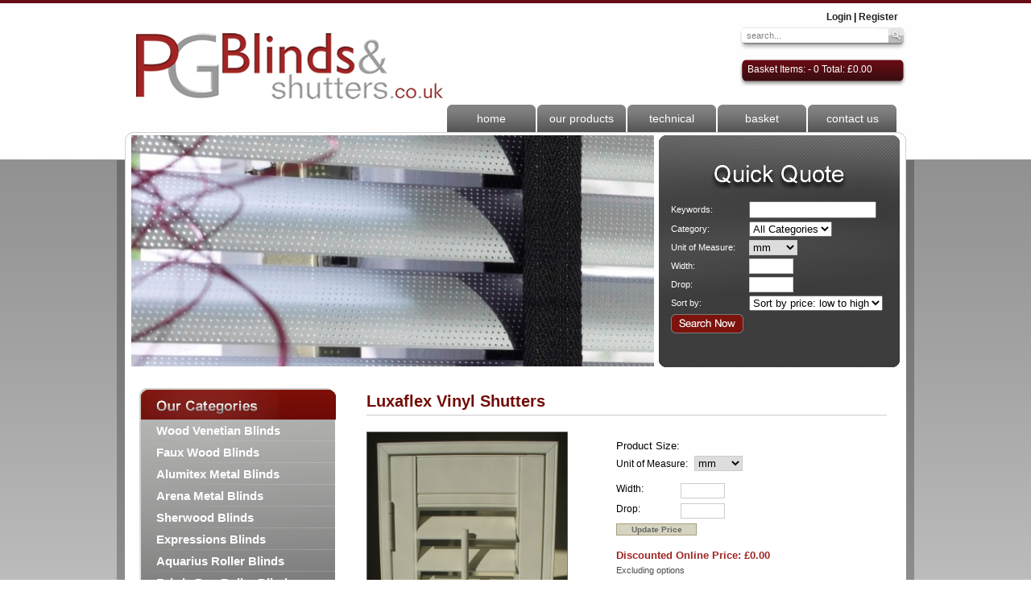

--- FILE ---
content_type: text/html; charset=ISO-8859-1
request_url: https://www.pgblindsandshutters.co.uk/Buy-Vinyl-Shutters/Luxaflex-Vinyl-Shutters/
body_size: 10231
content:

<!DOCTYPE HTML PUBLIC "-//W3C//DTD HTML 4.01 Transitional//EN" "http://www.w3.org/TR/html4/loose.dtd">
<html>
    <head>
        <title>Luxaflex Vinyl Shutters</title>
        		<meta name="description" content="Luxaflex Made to Measure Vinyl Shutters, Available with a Choice of Colours, Frames and Slat widths with a Full Survey , Supply and Fit Service  ">
        <meta name="keywords" content="Luxaflex Vinyl Shutters, Essex Vinyl Shutters, Chelmsford Shutters, Maldon Shutters, ">
                <meta http-equiv="Content-Type" content="text/html; charset=iso-8859-1">
        <meta name="SKYPE_TOOLBAR" content="SKYPE_TOOLBAR_PARSER_COMPATIBLE">
                <link rel="shortcut icon" href="/favicon.ico">
        <link rel="icon" href="/favicon.ico" type="image/x-icon">
        <link rel="shortcut icon" href="/favicon.ico" type="image/x-icon">
        <link rel="alternate" type="application/rss+xml" href="/rss_feeds/rss_articles.xml" title=""> 
        <link type="text/css" rel="stylesheet" href="/theme/js/jquery/smoothness/jquery-ui-1.8.5.custom.css" >
		<script type="text/javascript" src="/theme/js/jquery/jquery-1.4.2.min.js"></script>
		<script type="text/javascript" src="/theme/js/jquery/jquery-ui-1.8.5.custom.min.js"></script>
		<link href="/reset/reset.css" rel="stylesheet" type="text/css">
		<link href="/reset/text.css" rel="stylesheet" type="text/css">
		<link href="/include/script/jquery.lightbox-0.5.css" rel="stylesheet" type="text/css" media="screen"><link href="/include/script/jquery.simplyscroll-1.0.4.css" rel="stylesheet" type="text/css" media="screen">                
<script type='text/javascript' src='/include/script/fader_module.js'></script>
<script type='text/javascript'>
var topfade = new Array();
topfade[0] = new Object()
topfade[0]["delay"]=5000;
topfade[0]["width"]=649;
topfade[0]["fader_type"]='fade';
topfade[1] = new Object()
topfade[1]["delay"]=5000;
topfade[1]["width"]=649;
topfade[1]["fader_type"]='fade';
topfade[2] = new Object()
topfade[2]["delay"]=5000;
topfade[2]["width"]=649;
topfade[2]["fader_type"]='fade';
topfade[3] = new Object()
topfade[3]["delay"]=5000;
topfade[3]["width"]=649;
topfade[3]["fader_type"]='fade';
topfade[4] = new Object()
topfade[4]["delay"]=5000;
topfade[4]["width"]=649;
topfade[4]["fader_type"]='fade';
topfade[5] = new Object()
topfade[5]["delay"]=5000;
topfade[5]["width"]=649;
topfade[5]["fader_type"]='fade';
topfade[6] = new Object()
topfade[6]["delay"]=5000;
topfade[6]["width"]=649;
topfade[6]["fader_type"]='fade';
topfade[7] = new Object()
topfade[7]["delay"]=5000;
topfade[7]["width"]=649;
topfade[7]["fader_type"]='fade';
topfade[8] = new Object()
topfade[8]["delay"]=5000;
topfade[8]["width"]=649;
topfade[8]["fader_type"]='fade';
topfade[9] = new Object()
topfade[9]["delay"]=5000;
topfade[9]["width"]=649;
topfade[9]["fader_type"]='fade';
topfade[10] = new Object()
topfade[10]["delay"]=5000;
topfade[10]["width"]=649;
topfade[10]["fader_type"]='fade';
topfade[11] = new Object()
topfade[11]["delay"]=5000;
topfade[11]["width"]=649;
topfade[11]["fader_type"]='fade';
topfade[12] = new Object()
topfade[12]["delay"]=5000;
topfade[12]["width"]=649;
topfade[12]["fader_type"]='fade';
topfade[13] = new Object()
topfade[13]["delay"]=5000;
topfade[13]["width"]=649;
topfade[13]["fader_type"]='fade';
topfade[14] = new Object()
topfade[14]["delay"]=5000;
topfade[14]["width"]=649;
topfade[14]["fader_type"]='fade';
topfade[15] = new Object()
topfade[15]["delay"]=5000;
topfade[15]["width"]=649;
topfade[15]["fader_type"]='fade';
topfade[16] = new Object()
topfade[16]["delay"]=5000;
topfade[16]["width"]=649;
topfade[16]["fader_type"]='fade';
topfade[17] = new Object()
topfade[17]["delay"]=5000;
topfade[17]["width"]=649;
topfade[17]["fader_type"]='fade';
topfade[18] = new Object()
topfade[18]["delay"]=5000;
topfade[18]["width"]=649;
topfade[18]["fader_type"]='fade';
topfade[19] = new Object()
topfade[19]["delay"]=5000;
topfade[19]["width"]=649;
topfade[19]["fader_type"]='fade';</script>
        <link href="/login_slider.css" type="text/css" rel="stylesheet">
        <!-- jQuery - the core - Login Slider -->
        <!-- Sliding effect - Login Slider -->
        <script type="text/javascript" src="/include/script/login_slider/slide.js"></script>
		<script type="text/javascript" src="/include/script/xlib.js"></script>
		<script type="text/javascript" src="/include/script/jquery.lightbox-0.5.min.js"></script>
<script type="text/javascript" src="/include/script/jquery.simplyscroll-1.0.4.min.js"></script>
        <script type="text/javascript">
$(function() {

	$('#lightboximages a').lightBox({
		fixedNavigation:true,
		imageBlank: '/images/lightbox-blank.gif',
		imageLoading: '/images/lightbox-ico-loading.gif',
		imageBtnClose: '/images/lightbox-btn-close.gif',
		imageBtnPrev: '/images/lightbox-btn-prev.gif',
		imageBtnNext: '/images/lightbox-btn-next.gif'
	});


	if($('#specials-content-box').length > 0) {
        $('#specials-content-box').simplyScroll({
                autoMode: 'loop',
                className: 'vert',
                horizontal: false,
                frameRate: 20,
                speed: 2
        });
    }
	
	if($('.scallop_info a > img').length > 0) {
        $('.scallop_info a > img').parent().lightBox({
            fixedNavigation:true,
            imageBlank: '/images/lightbox-blank.gif',
            imageLoading: '/images/lightbox-ico-loading.gif',
            imageBtnClose: '/images/lightbox-btn-close.gif',
            imageBtnPrev: '/images/lightbox-btn-prev.gif',
            imageBtnNext: '/images/lightbox-btn-next.gif'
        });
    }

});
</script>
     
        <link href="/css.css" rel="stylesheet" type="text/css">
    </head>
    <body >
	
	<div id="ws-wrapper">
	
		 <div class="header">
	          <a href="/" title="PG Blinds and Shutters" id="complogo"><img src="/images/pg-blinds-and-shutters-logo.jpg"></a>

	          
			  <div style="position:absolute; top:10px; right:10px; font-weight:bold; text-align:right">
			  <a href="/login">Login</a> | <a href="/register">Register</a>
			  </div>
	        
	          <div id="search">
	            <form method="post" action="/search">
	              <input name="terms" type="text" class="formsearch" value="search..." onFocus="if(this.value=='search...'){this.value=''; this.style.color='#837e7e'}" onBlur="if(this.value==''){this.value='search...'; this.style.color='#837e7e'}">
	              <input name="quick" type="hidden" value="1">
	              <input name="quick" type="submit" value="" class="formfind">
	            </form>
	          </div>

				<div id="minicart">
					<a href="/cart"><span>Basket  Items: - 0 Total: &pound;0.00  </span></a>
					

				</div>

									<div style="position:absolute; top:105px; right:10px; font-weight:bold;"></div>
				
				<ul>
					<li><a href="/" title="home">home</a></li>
					<li><a href="/static/Our_Products" title="our products">our products</a></li>
					<li><a href="/static/Technical" title="technical">technical</a></li>
					<li><a href="/cart" title="basket">basket</a></li>
					<li><a href="/contact_us" title="Contact Us">contact us</a></li>
				</ul>
	
	        </div>  	
	<div id="wide-container">
	
      <div class="container">
	
	
	<div id="top-ban-calc">
	
		<div id="banner-fader">
			  <p><small>
<div class="fader_container" id="fader_topfade" style="width:649px;height:288px;display:block;text-align:left;">
<div class="fader_element" id="topfade_slide_0" style="z-index:20;width:649px;height:288px;;background-color:#FFFFFF">
<table width="100%" cellspacing="0" cellpadding="0">
<tr><td valign="middle">
<img src="/userfiles/fader/Topfader_17.jpg" alt="">
</td></tr></table></div>
<div class="fader_element" id="topfade_slide_1" style="z-index:19;width:649px;height:288px;;background-color:#FFFFFF">
<table width="100%" cellspacing="0" cellpadding="0">
<tr><td valign="middle">
<img src="/userfiles/fader/Topfader_18.jpg" alt="">
</td></tr></table></div>
<div class="fader_element" id="topfade_slide_2" style="z-index:18;width:649px;height:288px;;background-color:#FFFFFF">
<table width="100%" cellspacing="0" cellpadding="0">
<tr><td valign="middle">
<img src="/userfiles/fader/fade1.jpg" alt="">
</td></tr></table></div>
<div class="fader_element" id="topfade_slide_3" style="z-index:17;width:649px;height:288px;;background-color:#FFFFFF">
<table width="100%" cellspacing="0" cellpadding="0">
<tr><td valign="middle">
<img src="/userfiles/fader/fade2.jpg" alt="">
</td></tr></table></div>
<div class="fader_element" id="topfade_slide_4" style="z-index:16;width:649px;height:288px;;background-color:#FFFFFF">
<table width="100%" cellspacing="0" cellpadding="0">
<tr><td valign="middle">
<img src="/userfiles/fader/fade3.jpg" alt="">
</td></tr></table></div>
<div class="fader_element" id="topfade_slide_5" style="z-index:15;width:649px;height:288px;;background-color:#FFFFFF">
<table width="100%" cellspacing="0" cellpadding="0">
<tr><td valign="middle">
<img src="/userfiles/fader/PIC_RS_PF010_cons.jpg" alt="">
</td></tr></table></div>
<div class="fader_element" id="topfade_slide_6" style="z-index:14;width:649px;height:288px;;background-color:#FFFFFF">
<table width="100%" cellspacing="0" cellpadding="0">
<tr><td valign="middle">
<img src="/userfiles/fader/Topfader_1.jpg" alt="">
</td></tr></table></div>
<div class="fader_element" id="topfade_slide_7" style="z-index:13;width:649px;height:288px;;background-color:#FFFFFF">
<table width="100%" cellspacing="0" cellpadding="0">
<tr><td valign="middle">
<img src="/userfiles/fader/Topfader_2.jpg" alt="">
</td></tr></table></div>
<div class="fader_element" id="topfade_slide_8" style="z-index:12;width:649px;height:288px;;background-color:#FFFFFF">
<table width="100%" cellspacing="0" cellpadding="0">
<tr><td valign="middle">
<img src="/userfiles/fader/Topfader_3.jpg" alt="">
</td></tr></table></div>
<div class="fader_element" id="topfade_slide_9" style="z-index:11;width:649px;height:288px;;background-color:#FFFFFF">
<table width="100%" cellspacing="0" cellpadding="0">
<tr><td valign="middle">
<img src="/userfiles/fader/Topfader_4.jpg" alt="">
</td></tr></table></div>
<div class="fader_element" id="topfade_slide_10" style="z-index:10;width:649px;height:288px;;background-color:#FFFFFF">
<table width="100%" cellspacing="0" cellpadding="0">
<tr><td valign="middle">
<img src="/userfiles/fader/Topfader_5.jpg" alt="">
</td></tr></table></div>
<div class="fader_element" id="topfade_slide_11" style="z-index:9;width:649px;height:288px;;background-color:#FFFFFF">
<table width="100%" cellspacing="0" cellpadding="0">
<tr><td valign="middle">
<img src="/userfiles/fader/Topfader_6.jpg" alt="">
</td></tr></table></div>
<div class="fader_element" id="topfade_slide_12" style="z-index:8;width:649px;height:288px;;background-color:#FFFFFF">
<table width="100%" cellspacing="0" cellpadding="0">
<tr><td valign="middle">
<img src="/userfiles/fader/Topfader_7.jpg" alt="">
</td></tr></table></div>
<div class="fader_element" id="topfade_slide_13" style="z-index:7;width:649px;height:288px;;background-color:#FFFFFF">
<table width="100%" cellspacing="0" cellpadding="0">
<tr><td valign="middle">
<img src="/userfiles/fader/Topfader_8.jpg" alt="">
</td></tr></table></div>
<div class="fader_element" id="topfade_slide_14" style="z-index:6;width:649px;height:288px;;background-color:#FFFFFF">
<table width="100%" cellspacing="0" cellpadding="0">
<tr><td valign="middle">
<img src="/userfiles/fader/Topfader_9.jpg" alt="">
</td></tr></table></div>
<div class="fader_element" id="topfade_slide_15" style="z-index:5;width:649px;height:288px;;background-color:#FFFFFF">
<table width="100%" cellspacing="0" cellpadding="0">
<tr><td valign="middle">
<img src="/userfiles/fader/Topfader_11.jpg" alt="">
</td></tr></table></div>
<div class="fader_element" id="topfade_slide_16" style="z-index:4;width:649px;height:288px;;background-color:#FFFFFF">
<table width="100%" cellspacing="0" cellpadding="0">
<tr><td valign="middle">
<img src="/userfiles/fader/topfader_15.jpg" alt="">
</td></tr></table></div>
<div class="fader_element" id="topfade_slide_17" style="z-index:3;width:649px;height:288px;;background-color:#FFFFFF">
<table width="100%" cellspacing="0" cellpadding="0">
<tr><td valign="middle">
<img src="/userfiles/fader/Topfader_16.jpg" alt="">
</td></tr></table></div>
<div class="fader_element" id="topfade_slide_18" style="z-index:2;width:649px;height:288px;;background-color:#FFFFFF">
<table width="100%" cellspacing="0" cellpadding="0">
<tr><td valign="middle">
<img src="/userfiles/fader/Topfader17.jpg" alt="">
</td></tr></table></div>
<div class="fader_element" id="topfade_slide_19" style="z-index:1;width:649px;height:288px;;background-color:#FFFFFF">
<table width="100%" cellspacing="0" cellpadding="0">
<tr><td valign="middle">
<img src="/userfiles/fader/Velux_Topfader.jpg" alt="">
</td></tr></table></div>
</div></small></p>		</div>
		
		<div id="quick-calculator">
			<form method="get" action="/search">
				<table cellpadding="2" cellspacing="2" border="0" style=" margin:80px 10px 0 15px" width="100%">
					<tr>
						<td>Keywords: </td>
						<td><input type="text" style="width:150px;" name="terms" value=""></td>
					</tr>
					<tr>
						<td>Category:</td>
						<td>
							<select name="incat">
								<option value="-">All Categories</option>
															</select>
						</td>
					</tr>
					
					
						<tr>
				<td>
					<label>Unit of Measure:</label>
				</td>
				<td>
					<select id="uom" name="uom" onchange="toshowinchesboxes_search(this.value)" style="border: 1px solid #cccccc;">
						<option value="mm" >mm</option>
						<option value="cm" >cm</option>
						<option value="inch" >inches</option>
					</select>
				</td>
			</tr>
			
			
			<tr>
				<td>
					<span style="font-size:12px"><label>Width:</label>
				</td>
				<td>
					<input type="text" name="width" size="5" maxlength="10" value="" style="border: 1px solid #cccccc;">
					<span id="widthinchsection" name="widthinchsection" style="display:none">
						<select name="width_fractions" style="border: 1px solid #cccccc;"> 
							<option value=".0" >0</option>
							<option value=".125" >1/8</option>
							<option value=".25" >1/4</option>
							<option value=".375" >3/8 </option>
							<option value=".50" >1/2</option>
							<option value=".625" >5/8</option>
							<option value=".75" >3/4</option>
							<option value=".875" >7/8</option>
						</select> 
					</span>
				</td>
			</tr>
			
			<tr>
				<td>  
					<span style="font-size:12px"><label>Drop:</label></span>
				</td>
				<td>        
					<input type="text" name="height" size="5" maxlength="10" value="" style="border: 1px solid #cccccc;">
					<span id="heightinchsection" name="heightinchsection" style="display:none">
						<select name="height_fractions" style="border: 1px solid #cccccc;"> 
							<option value=".0" >0</option>
							<option value=".125" >1/8</option>
							<option value=".25" >1/4</option>
							<option value=".375" >3/8 </option>
							<option value=".50" >1/2</option>
							<option value=".625" >5/8</option>
							<option value=".75" >3/4</option>
							<option value=".875" >7/8</option>
						</select> 
					</span>
			</td>
			</tr>
			
			
			
			
			<script type="text/javascript">
				/**
			 * shows the input boxes for inches and fractions when inches are selected 
			 */
			function toshowinchesboxes_search(uom){
			   if (uom=='inch'){
					 // show inches boxes
					 document.getElementById('widthinchsection').style.display = "inline";
					 document.getElementById('heightinchsection').style.display = "inline";         
			   }
			   else{
					 // show inches boxes
					 document.getElementById('widthinchsection').style.display = "none";
					 document.getElementById('heightinchsection').style.display = "none";         
			   }
			}
			  toshowinchesboxes_search('');
			</script>
			
			
			
					
			        
					
					
					
					
					
					<tr>
						<td>Sort by: </td>
						<td>
							<select name="sortmethod" onchange="cms_changeSort(this);">
								<option value="lohi">Sort by price: low to high</option>
								<option value="hilo">Sort by price: high to low</option>
							</select>
						</td>
					</tr>
					<tr><td colspan="2"><input type="hidden" name="quick" value="1" ><input type="submit" name="quick" value="" class="but_submit_quote"></td></tr>
				</table>
			</form>
		</div>
		
	</div>
	
	

           <div id="left-col">
				<div id="leftmenu-head"></div>
     			<ul>
    	            	            <li class="spacerbar"    ><a href="http://www.woodvenetians.co.uk" target="_blank" title="Wood Venetian Blinds">Wood Venetian Blinds</a>
            	                        </li>
            	            	            <li class="spacerbar"    ><a href="http://www.woodvenetians.co.uk/Faux-Wood-Blinds" target="_blank" title="Faux Wood Blinds">Faux Wood Blinds</a>
            	                        </li>
            	            	            <li class="spacerbar"    ><a href="http://www.woodvenetians.co.uk/Alumitex-Blinds" target="_blank" title="Alumitex Metal Blinds">Alumitex Metal Blinds</a>
            	                        </li>
            	            	            <li class="spacerbar"    ><a href="http://www.pgblindsandshutters.co.uk/Metal-Venetians" title="Arena Metal Blinds">Arena Metal Blinds</a>
            	                        </li>
            	            	            <li class="spacerbar"    ><a href="http://www.ukwoodblinds.co.uk/Sherwood-Blinds" target="_blank" title="Sherwood Blinds">Sherwood Blinds</a>
            	                        </li>
            	            	            <li class="spacerbar"    ><a href="http://www.ukwoodblinds.co.uk/Expressions-Blinds" target="_blank" title="Expressions Blinds">Expressions Blinds</a>
            	                        </li>
            	            	            <li class="spacerbar"    ><a href="http://www.pgblindsandshutters.co.uk/Aquarius-Roller-Blinds" title="Aquarius Roller Blinds">Aquarius Roller Blinds</a>
            	                        </li>
            	            	            <li class="spacerbar"    ><a href="http://www.pgblindsandshutters.co.uk/Fabric-Box-Roller-Blinds" title="Fabric Box Roller Blinds">Fabric Box Roller Blinds</a>
            	                        </li>
            	            	            <li class="spacerbar"    ><a href="http://www.pgblindsandshutters.co.uk/Aquarius-Vertical-Blinds" title="Aquarius Vertical Blinds">Aquarius Vertical Blinds</a>
            	                        </li>
            	            	            <li class="spacerbar"    ><a href="http://www.pgblindsandshutters.co.uk/Fabric-Box-Vertical-Blinds" title="Fabric Box Vertical Blinds">Fabric Box Vertical Blinds</a>
            	                        </li>
            	            	            <li class="spacerbar"    ><a href="http://www.pgblindsandshutters.co.uk/Perfect-Fit-Blinds" title="Perfect Fit Blinds">Perfect Fit Blinds</a>
            	                        </li>
            	            	            <li class="spacerbar"    ><a href="http://www.pgblindsandshutters.co.uk/Velux-Roof-Blinds" title="Velux Roof Blinds">Velux Roof Blinds</a>
            	                        </li>
            	            	            <li class="spacerbar"    ><a href="http://www.pgblindsandshutters.co.uk/Roman-Blinds" title="Roman Blinds">Roman Blinds</a>
            	                        </li>
            	            	            <li class="spacerbar"    ><a href="http://www.pgblindsandshutters.co.uk/Faux-Wood-Shutters" title="Faux Wood Shutters">Faux Wood Shutters</a>
            	                        </li>
            	            	            <li class="spacerbar"    ><a href="http://www.pgblindsandshutters.co.uk/Vinyl-Shutters" title="Vinyl Shutters">Vinyl Shutters</a>
            	                        </li>
            	            	            <li class="spacerbar"    ><a href="http://www.pgblindsandshutters.co.uk/Buy-Vinyl-Shutters" title="Buy Vinyl Shutters">Buy Vinyl Shutters</a>
            	                        </li>
            	            	            <li class="spacerbar"    ><a href="http://www.pgblindsandshutters.co.uk/Velux-Blinds" title="Velux Blinds">Velux Blinds</a>
            	                        </li>
            	            	            <li class="spacerbar"    ><a href="http://www.pgblindsandshutters.co.uk/Intu-Blinds" title="Intu Blinds">Intu Blinds</a>
            	                        </li>
            	            	            <li class="spacerbar"    ><a href="http://www.pgblindsandshutters.co.uk/Virtual-Book" title="Online Brochures">Online Brochures</a>
            	                        </li>
            	            	            <li class="spacerbar"    ><a href="http://www.pgblindsandshutters.co.uk/Fabric-Box-Blinds" title="Fabric Box™">Fabric Box™</a>
            	                        </li>
            	            	            <li class="spacerbar"    ><a href="http://www.thefabricbox.co.uk/products/roller/" target="_blank" title="Roller e book">Roller e book</a>
            	                        </li>
            	            	            <li class="spacerbar"    ><a href="http://www.pgblindsandshutters.co.uk/Buy-Blackout-Blinds" title="Blackout Roller Blinds">Blackout Roller Blinds</a>
            	                        </li>
            	            	            <li class="spacerbar"    ><a href="http://www.pgblindsandshutters.co.uk/Customer-Payments" title="Customer Payments">Customer Payments</a>
            	                        </li>
            	            	            <li class="spacerbar"    ><a href="http://www.pgblindsandshutters.co.uk/Dual-Shade-Blinds" title="Dual Shade Blinds">Dual Shade Blinds</a>
            	                        </li>
            	            	            <li class="spacerbar"    ><a href="http://www.pgblindsandshutters.co.uk/Softshade-Blinds" title="Softshade Blinds">Softshade Blinds</a>
            	                        </li>
            	            	            <li class="spacerbar"    ><a href="http://www.pgblindsandshutters.co.uk/Day-and-Night-Blinds" title="Day and Night Blinds">Day and Night Blinds</a>
            	                        </li>
            	            	            <li class="spacerbar"    ><a href="http://www.ukwoodblinds.co.uk/Starwood-Blinds" target="_blank" title="Starwood Blinds">Starwood Blinds</a>
            	                        </li>
            	            	            <li class="spacerbar"    ><a href="http://www.pgblindsandshutters.co.uk/Vision-Blinds" title="Vision Blinds">Vision Blinds</a>
            	                        </li>
            	            	            <li    ><a href="http://www.pgblindsandshutters.co.uk/Somfy" title="Somfy">Somfy</a>
            	                        </li>
            		</ul>				<a href="/static/Image_Gallery" id="manufacturers" title="Image Gallery">Image Gallery</a>
			
	
				 					  <div class="brandsinc-home">    <div class="banners-content-box">
        <div class="banner-content"><p><a title="special offers" href="/specials"><img title="special offers" src="/userfiles/images/special-offers.jpg" alt="special offers" width="242" height="154"></a></p>
<p><a title="Our Videos" href="/static/Our_Videos"><img src="/userfiles/images/bane2.jpg" alt="View Videos" width="242" height="156"></a></p></div>
    </div></div>
	               
			
			
			</div>
			
			
			
			
			<div id="center-col">
				 <form action="" method="post" name="cartform">
	<input type="hidden" name="product_id" value="42" >
	<input type="hidden" name="cat_id" value="89" >
	<input type="hidden" name="add2cart" value="1" >

	<div class="topbar1"><div class="topright">
		<h3 class="topbartitle">Luxaflex Vinyl Shutters</h3>
	</div></div>

	<div id="product_view">
		
		<table cellspacing="0" cellpadding="0" border="0" width="100%">
		<tr>
						<td valign="top" width="300" id="lightboximages">
				    <a href="/lg_images/Luxaflex-Vinyl-Shutters.jpg" rel="lightbox[1201872772]"  title="Luxaflex-Vinyl-Shutters">
        <img id="main_pimg" src="/lg_images/Luxaflex-Vinyl-Shutters.jpg" width="250" alt="" title="Luxaflex Vinyl Shutters" longdesc="Luxaflex Vinyl Shutters">
    </a>
								  <table cellpadding="0" cellspacing="0" border="0">
    <tr valign="top">
                      <td valign="top" style="padding:0px">
	<center>
	  <div style="margin-right:2px;">
	    <a href="/lg_images/Luxaflex-Vinyl-Shutters[2].jpg" rel="lightbox[1201872772]"  title="Luxaflex-Vinyl-Shutters">
	      <img id="img_1" src="/sm_images/Luxaflex-Vinyl-Shutters[2].jpg" width="60" height="60" alt="" title="Luxaflex Vinyl Shutters" longdesc="Luxaflex Vinyl Shutters">
	    </a>
	  </div>
	</center>
      </td>
                  <td valign="top" style="padding:0px">
	<center>
	  <div style="margin-right:2px;">
	    <a href="/lg_images/Luxaflex-Vinyl-Shutters[5].jpg" rel="lightbox[1201872772]"  title="Luxaflex-Vinyl-Shutters">
	      <img id="img_2" src="/sm_images/Luxaflex-Vinyl-Shutters[5].jpg" width="60" height="60" alt="" title="Luxaflex Vinyl Shutters" longdesc="Luxaflex Vinyl Shutters">
	    </a>
	  </div>
	</center>
      </td>
                  <td valign="top" style="padding:0px">
	<center>
	  <div style="margin-right:2px;">
	    <a href="/lg_images/Luxaflex-Vinyl-Shutters[3].jpg" rel="lightbox[1201872772]"  title="Luxaflex-Vinyl-Shutters">
	      <img id="img_3" src="/sm_images/Luxaflex-Vinyl-Shutters[3].jpg" width="60" height="60" alt="" title="Luxaflex Vinyl Shutters" longdesc="Luxaflex Vinyl Shutters">
	    </a>
	  </div>
	</center>
      </td>
                  <td valign="top" style="padding:0px">
	<center>
	  <div style="margin-right:2px;">
	    <a href="/lg_images/Luxaflex-Vinyl-Shutters[6].jpg" rel="lightbox[1201872772]"  title="Luxaflex-Vinyl-Shutters">
	      <img id="img_4" src="/sm_images/Luxaflex-Vinyl-Shutters[6].jpg" width="60" height="60" alt="" title="Luxaflex Vinyl Shutters" longdesc="Luxaflex Vinyl Shutters">
	    </a>
	  </div>
	</center>
      </td>
            </tr>
  </table>
							</td>
			
			<td align="left" class="product_price" valign="top" width="326">
				<input type="hidden" name="product_id" value="42" >
		<div style="margin:0 0 5px 0;">Product Size:</div>

<div id="matrix_custom" style="display:block">
	<div style="white-space:nowrap">
		<label style="font-weight:normal;">Unit of Measure:</label>&nbsp;
		<select id="matrix_custom_uom" name="matrix_custom[uom]" onchange="show_matrix_fractions(this.value)" style="border: 1px solid #cccccc;">
			<option value="mm" >mm</option>
			<option value="cm" >cm</option>
			<option value="inch" >inches</option>
		</select>
	</div>
	
	
	<div style="margin-bottom:6px;"><br >
		<label style="width:80px;float:left;font-weight:normal;">Width:</label>
		<input type="text" id="matrix_custom_width" name="matrix_custom[width]" size="5" maxlength="10" value="" style="border: 1px solid #cccccc;">
		
			<span class="fraction_container" style="display:none">
			<select id="matrix_custom_width_fraction" name="matrix_custom[width_fraction]" style="border: 1px solid #cccccc;">
				<option value=".0" >0
				<option value=".125" >1/8
				<option value=".25" >1/4
				<option value=".375" >3/8
				<option value=".50" >1/2
				<option value=".625" >5/8
				<option value=".75" >3/4
				<option value=".875" >7/8
			</select>
		</span>
	</div>
	
	<div>
		<label style="width:80px;float:left;font-weight:normal;">Drop:</label>
		<input type="text" id="matrix_custom_height" name="matrix_custom[height]" size="5" maxlength="10" value="" style="border: 1px solid #cccccc;">
		<span class="fraction_container" style="display:none">
			<select id="matrix_custom_height_fraction" name="matrix_custom[height_fraction]" style="border: 1px solid #cccccc;">
				<option value=".0" >0
				<option value=".125" >1/8
				<option value=".25" >1/4
				<option value=".375" >3/8
				<option value=".50" >1/2
				<option value=".625" >5/8
				<option value=".75" >3/4
				<option value=".875" >7/8
			</select>
		</span>
	</div>

		<input type="button" class="sbutton1" onclick="calculate_matrix_cost();" value="Update Price" style="padding:1px 5px;margin-top:6px;width:100px;" >
</div><br>

<div>
	<input type="hidden" id="matrix_price" name="matrix_price" size="5" maxlength="10" value="0">
	<div class="discount-span">Discounted Online Price: &pound;<span id="base_price">0.00</span></div>
	<p style="font-size:11px;">Excluding options</p>
</div><br>



	
			<div style="margin-top:10px;">
			Measurements:<br>
			
			<select id="op_0" name="op_Measurements" class="product_option" onchange="calculate_options_price();" >
				<option value="" selected="selected">Please Select...</option>
									<option value="5g4vsv7ne">Recess Size</option>
									<option value="5g4w9cyyj">Frame Size</option>
							</select>
		</div>
			<div style="margin-top:10px;">
			Louvre Size:<br>
			
			<select id="op_1" name="op_Louvre_Size" class="product_option" onchange="calculate_options_price();" >
				<option value="" selected="selected">Please Select...</option>
									<option value="1e07qo0fl1">64mm</option>
									<option value="1e07qo0fl2">89mm</option>
									<option value="1e07qo0fl3">110mm</option>
							</select>
		</div>
			<div style="margin-top:10px;">
			Louvre Colour:<br>
			
			<select id="op_2" name="op_Louvre_Colour" class="product_option" onchange="calculate_options_price();" >
				<option value="" selected="selected">Please Select...</option>
									<option value="1e07qo0fl5">Cotton White</option>
									<option value="1e07qo0fl6">Pearl Ivory</option>
									<option value="1e07qo0fl7">Vanilla Cream</option>
							</select>
		</div>
			<div style="margin-top:10px;">
			Configuration:<br>
			
			<select id="op_3" name="op_Configuration" class="product_option" onchange="calculate_options_price();" >
				<option value="" selected="selected">Please Select...</option>
									<option value="1e07qo0fl9">1L</option>
									<option value="1e07qo0fl10">1R</option>
									<option value="1e07qo0fl11">2L</option>
									<option value="1e07qo0fl12">2R</option>
									<option value="1e07qo0fl13">1L 1R</option>
									<option value="1e07qo0fl14">1L 2R</option>
									<option value="1e07qo0fl15">2 L 1R</option>
									<option value="1e07qo0fl16">2 L 2R</option>
							</select>
		</div>
			<div style="margin-top:10px;">
			Frame:<br>
			
			<select id="op_4" name="op_Frame" class="product_option" onchange="calculate_options_price();" >
				<option value="" selected="selected">Please Select...</option>
									<option value="1e07qo0fl18">Std L Frame Recess</option>
									<option value="1e07qo0fl19">Z Frame Small</option>
									<option value="1e07qo0fl20">Z Frame Medium</option>
									<option value="1e07qo0fl21">Z Frame Large</option>
							</select>
		</div>
			<div style="margin-top:10px;">
			Tilt Bar:<br>
			
			<select id="op_5" name="op_Tilt_Bar" class="product_option" onchange="calculate_options_price();" >
				<option value="" selected="selected">Please Select...</option>
									<option value="1e07qo0fl23">Tilt Bar</option>
									<option value="1e07qo0fl24">Hidden Tilt Bar</option>
							</select>
		</div>
			<div style="margin-top:10px;">
			Hinge:<br>
			
			<select id="op_6" name="op_Hinge" class="product_option" onchange="calculate_options_price();" >
				<option value="" selected="selected">Please Select...</option>
									<option value="1e07qo0fl26">White Std</option>
									<option value="1e07qo0fl27">Cream</option>
									<option value="1e07qo0fl28">Brass</option>
									<option value="1e07qo0fl29">Stainless+10%</option>
							</select>
		</div>
			<div style="margin-top:10px;">
			Bay Pole:<br>
			
			<select id="op_7" name="op_Bay_Pole" class="product_option" onchange="calculate_options_price();" >
				<option value="" selected="selected">Please Select...</option>
									<option value="1e07qo0fl31">Bay Pole (3 piece)+10%</option>
									<option value="2j8e7chcl">Not Required</option>
							</select>
		</div>
		
	<br>
			<input type="hidden" id="matrix_rrp_pc" value="5.00">
		<div id="matrix_rrp_pc_container" style="display:none; color:#444;"><label>RRP: &pound;</label><span id="base_rrp_pc">0.00</span></div>
	    <div class="discount-span">Discounted Online Price: &pound;<span class="totalprice">0.00</span></div>
    <p style="font-size:11px;">Including options</p>
<br>
	<label>Qty:</label>
	<input type="text" style="width:50px;text-align:center" id="qty" name="qty" value="1" ><br><br>
				<div id="product_info">
																					<div>
							<input type="button" style="margin-top:10px" class="add_cart" id="add2cart" name="add2cart" value="" onclick="add_to_cart_check(); return false;">
													</div>
										<div class="addfav"><a href="/add?product_id=42&amp;add2fav=true" title="Add Luxaflex Vinyl Shutters to your favourites"><img src="/images/add_favs.gif" alt="Add Luxaflex Vinyl Shutters to your favourites" title="Add Luxaflex Vinyl Shutters to your favourites"></a></div>
					<div class="addwish"><a href="/add?product_id=42&amp;add2wish=true" title="Add Luxaflex Vinyl Shutters to your wishlist"><img src="/images/add_wish.gif" alt="Add Luxaflex Vinyl Shutters to your wishlist" title="Add Luxaflex Vinyl Shutters to your wishlist"></a></div>
				</div>

				<div id="addsamplerequest"><input type="submit" style="margin-top:10px; " class="sbutton1" id="addsample" name="addsample" value="Request Sample"></div>
			</td>
		</tr>

		<tr>
			<td colspan="2">

				<div class="product_info">
					<h4>Luxaflex Vinyl Shutters</h4>
					
										
					<div class="product_desc">
						<p>Vinyl Shutters&nbsp;are available with Optional Features</p>
<p>&nbsp;</p>
<p>3 Slat Widths, 64mm,89mm and 110mm</p>
<p>3 Slat Colours, Cotton White, Pearl and Vanilla</p>
<p>Standard Hinges in White, Cream and Brass with Stainless Steel Cost Option.</p>
<p>Choice of Tilt Rod or Hidden Tilt Rod</p>
<p>Choice of Trims, T-Posts, Bay Posts&nbsp;</p>
<p>Choice of Frames, Standard Recess 'L' Shaped Frame or the 'Z' Architrave shaped Frame.</p>
<p>&nbsp;</p>
<p>The Standard Recess L frame is 52 mm Deep</p>
<p>&nbsp;</p>
<p>Bay Poles need careful planning if used, alternatively Shutters can be butted together if not required.</p>
<p>Bay Poles are adjustable connectors used to join Shutters together at a 90" corner or any angled joint. often used on Bay Windows.</p>
<p>For 90" Corners, A Reduction of 18 mm on Shutter width is required from the front face of Frame intersection point for each end that a BP is used</p>
<p>For 90" Corners, A Reduction of 70 mm on Shutter width is required from the back face of Frame intersection point for each end that a BP is used</p>
<p>For 45" Corners, A Reduction of 47 mm on Shutter width is required from the front face of Frame intersection point for each end that a BP is used.</p>
<p>Please contact us with your exact angle and we can help with calculating the Bay Pole Width Reduction allowance to be made if used.</p>
<p>&nbsp;</p>
<p>For Bay Windows, when Bay Poles are used Shutters will normally be required as actual Frame size Measurement for Width and Recess Measurement for Height, &nbsp;so please either add +5mm on the width to a Recess Measurement Order or take -5mm off the Height on a Frame Size Measurement Order.</p>
<p>&nbsp;</p>
<p>T Bars are used to strenghten Frames, exactly position panels to match Windows, similar to a Jamb upright on a Window Frame.</p>
<p>You can position Panel join positions from the Frame L/H side/end (max 635mm panels). we will contact you to confirm your exact positions after Order.</p>
<p>&nbsp;</p>
<p>Shapes and Door Handle Cut Outs&nbsp;to Special Order.</p>
<p>&nbsp;</p>
<p>Shutters will be supplied 5mm smaller on the Width and Height for '<strong>Recess Size Measurement'</strong> Orders to allow for easy fitting into the Recess.</p>
<p>Shutters will be supplied at actual size on the Width and Height for '<strong>Frame size Measurement'</strong>&nbsp;Orders with no allowance being made for fitting.</p>
<p>&nbsp;</p>
<p>Please adjust your Width and Height Measurements accordingly if more or less clearance is needed,&nbsp;</p>
<p>&nbsp;</p>
<p>Please contact us if further information or advice is needed on Vinyl Shutters prior to ordering.&nbsp;</p>					</div>

					<div id="rating">
						<b>Average Customer Rating:</b><br>
						<span><img src="/images/rating/stars_0.png" width="96" height="24" alt="Unrated"></span><br>
													Currently not rated
						
     
											</div>
				</div>
			</td>
		</tr>
		</table>

					</div>
</form>



<script type="text/javascript" src="/theme/js/star_rating/jquery.ui.stars.min.js"></script>
<link type="text/css" rel="stylesheet" href="/theme/js/star_rating/jquery.ui.stars.min.css" >
<script type="text/javascript">

	
 
	
	/**
	 * Shows the input boxes for inches and fractions when inches are selected
	 */
	function show_matrix_fractions(uom) {

		try {
			if (uom == 'inch'){
				// show inches boxes
				$('#matrix_custom_width_fraction').parent('.fraction_container').show();
				$('#matrix_custom_height_fraction').parent('.fraction_container').show();
			} else{
				// hide inches boxes
				$('#matrix_custom_width_fraction').parent('.fraction_container').hide();
				$('#matrix_custom_height_fraction').parent('.fraction_container').hide();
			}
		}
			catch (e){
		}
	}

 
	function calculate_matrix_cost(callback) {

		var width  = $('#matrix_custom_width').attr('value');
		var height = $('#matrix_custom_height').attr('value');
		var uom    = $('#matrix_custom_uom').attr('value');
		var width_fraction  = $('#matrix_custom_width_fraction').attr('value');
		var height_fraction = $('#matrix_custom_height_fraction').attr('value');

	 	var local_width  = 0;  // measured in mm
		var local_height = 0;  // measured in mm

		// convert width and drop to mm, uom determines the unit of measure
		switch (uom) {
			case 'inch':
				local_width  = ((width  + width_fraction) / 0.3937008) * 10 ;
				local_height = ((height + height_fraction)  / 0.3937008) * 10 ;
			break;
			case 'cm':
				local_width  = (width  * 10);
				local_height = (height * 10);
			break;
			case 'mm':
				local_width  = width;
				local_height = height;
			break;
			default:
				local_width  = width;
				local_height = height;
			break;
		}

		local_width  = Math.round(local_width);
		local_height = Math.round(local_height);

        /*Here one collects the data so we can send it via ajax post*/
		var data = {};
		data.action		= 'calculate_cost';
		data.width 		= local_width;
		data.height 	= local_height;
		data.matrix_id 	= 13;
        data.product_id = 42;

		$.post('/ajax/product_matrix.php', data, function(data) {
			//console.log(data);
			if (data.indexOf('failed') !== -1) {
				data = 0;
				//alert('Please enter a valid date range');
			}
			set_matrix_cost(data, callback);
		});
 	}

	function set_matrix_cost(price, callback) {

		var price = parseFloat(price);
		price = price.toFixed(2);

	    $('#matrix_price').attr('value', price);
	    $('#base_price').html(price);

	    if ((price == 0) && (($('#matrix_custom_height').attr('value') > 0) || ($('#matrix_custom_height').attr('value') > 0))) {
	    	alert("Please enter a valid measurement for your product");
	    }

	    calculate_options_price(callback);
	}


    show_matrix_fractions('');
    calculate_matrix_cost();	
    var optionValueStocklevel= new Array;

    

    function checkSelectedOptionAgainstArray(requiredQty, optionValueId){
        //if selected option value is not in the array then, stock control was not needed on it
        if (!optionValueStocklevel[optionValueId]){
            return true;
        }
        if (optionValueStocklevel[optionValueId] <=0 ){
            alert('Sorry, We do not have that quantity in stock');
            return false;
        }
        if (requiredQty >optionValueStocklevel[optionValueId]){
            alert('Sorry, We do not have that quantity in stock for this option. Current Stock level is: '+optionValueStocklevel[optionValueId]);
            return false;
        }
        return true;
    }

   // make sure that you cannot continue if stock =0, or qty required is > stock level
   // as we find the option value ids, do the check
    function checkOptionStockLevel(requiredQty){
       var theForm=document.cartform;
       var listofselectedoptionvalues='';
       for (var i=0;i<theForm.elements.length;i++) {
           try{
               var e=theForm.elements[i];
               elementid=e.id;
               if (elementid.substr(0,3)== 'op_'){
                   elementValue=document.getElementById(elementid).value;
                   if (elementValue!='-'){
                       return checkSelectedOptionAgainstArray(requiredQty, elementValue);
                   }
                }
            }
            catch(e){}
       }
          return true;// default is allow to add to cart
        //alert(listofselectedoptionvalues);
    }



	function add_to_cart_check() {
					//calculate_matrix_cost("checkbeforeaddingtocart");
			calculate_matrix_cost('validate_form');
			}

	function validate_form() {

				
                var required  = [];
                required[0] = {name:'0', display_name:'Measurements', index:'1'};
                required[1] = {name:'1', display_name:'Louvre_Size', index:'1'};
                required[2] = {name:'2', display_name:'Louvre_Colour', index:'1'};
                required[3] = {name:'3', display_name:'Configuration', index:'1'};
                required[4] = {name:'4', display_name:'Frame', index:'1'};
                required[5] = {name:'5', display_name:'Tilt_Bar', index:'1'};
                required[6] = {name:'6', display_name:'Hinge', index:'1'};
                required[7] = {name:'7', display_name:'Bay_Pole', index:'1'};
        
        if (required.length) {
            for (var i = 0; i < required.length; i++) {
                var option = $('#op_'+required[i].name);
				if (option.val() == '') {
                    alert("'"+required[i].display_name+"' is a required field");
                    //e.preventDefault();
                    return false;
                }
            }
        }

        					var matrix_price = $('#matrix_price').attr('value');

			// If no price is set for the matrix, check that this isn't due to an invalid entry
			if ((matrix_price == 0) && (($('#matrix_custom_height').attr('value') > 0) || ($('matrix_custom_width').attr('value') > 0))) {
				return false;
			}

			// The matrix needs to contain a value to continue
			if (matrix_price == 0) {
				alert("Please select a valid measurement for your product");
				return false;
			}
		
		//alert('Add To Cart');
		document.cartform.submit();
	}



    function calculate_options_price(callback) {
    	

        var currentprice='0.00';

					// used for blinds using matrix
			currentprice = $('#matrix_price').attr('value');
		
		var data = {};
		data.action			= 'calculate_price';
		data.current_price	= currentprice;
		data.product_id		= '42';
		
		var pdiff = 0;
		
		// Opt pdiff faffing
		$('input[id^=opdiff_]').each(function(i,el){
			var id = $(el).attr('id').match(/opdiff_([a-z0-9]+)/i)[1];
			var pdm = $(el).val().match(/([\+\-]?)([0-9\.]+)([\%]?)/);
			if(pdm){
				if(parseFloat(data.current_price) > 0){
					if(pdm[3] == '%')
						var npdiff = data.current_price*pdm[2]/100;
					else
						var npdiff = pdm[2];
					npdiff = (Math.round(npdiff*100)/100).toFixed(2);
					var pdiffdisp = '&nbsp;&nbsp;('+pdm[1]+' &pound;'+npdiff+')';
				}else{
					var pdiffdisp = '&nbsp;&nbsp;('+pdm[0]+')';
				}
				$('#pdiff_'+id+'_display').html(pdiffdisp);
			}
		});

  		var values = {};
	  	$(".product_option[value!=]").each(function(index, value) {
  			values[index] = $(this).attr('value');
  		});
  		
  		// Calc total
  		var npdiff = 0;
  		$('input:radio[name^=op_]:checked').each(function(i,el){
			var id = $(el).val();
			var pdm = $('input#opdiff_'+id).val().match(/([\+\-]?)([0-9\.]+)([\%]?)/);
			if(pdm){
				if(pdm[3] == '%')
					npdiff += parseFloat(pdm[1] + parseFloat(data.current_price)/100*pdm[2]);
				else
					npdiff += parseFloat(pdm[0]);
			}
  		});
		data.current_price = (parseFloat(data.current_price)+parseFloat(npdiff)).toFixed(2);
  		
  		data.values = $.param(values);
		$.post('/ajax/product_options.php', data, function(data){
			$('.totalprice').html(data);
			
			var rrp_pc = parseFloat($('#matrix_rrp_pc').val());
			var rrp = (parseFloat(data) + parseFloat(data / 100 * rrp_pc)).toFixed(2);
			$('#matrix_rrp_pc_container').show().find('#base_rrp_pc').text(rrp);
		});

		if (callback != undefined) {
			window[callback]();
		}

		return true;
    }
    
    $(document).ready(function(){
		$('input:radio[name^=op_]').change(function(ev){
			calculate_options_price();
		});
    });
</script>
				
				
				<div id="center-banners">

					<!--<div id="newsletter">
						<form name="MlistForm" method="post" action="/newsletter">
							<input name="terms" class="mailfield" type="text" value="ENTER EMAIL ADDRESS" onFocus="if(this.value=='ENTER EMAIL ADDRESS'){this.value=''; this.style.color='#0000'}" onBlur="if(this.value==''){this.value='ENTER EMAIL ADDRESS'; this.style.color='#0000'}">
							<input name="quick3" type="hidden" value="1">
							<input name="quick" class="mailbutton" type="submit" value=" ">    
						</form>
					</div>-->

                    <a title="Help and Advice" href="/static/Help_And_Advice" style="float: left;">
                        <img title="Help and Advice" src="/userfiles/images/help-and-advice-tall.jpg" alt="Help and Advice" style="width: 199px; height: 195px;" />
                    </a>

                                             <div id="c-banners">    <div class="banners-content-box">
        <div class="banner-content"><p><a title="Delivery Policy" href="/static/Delivery_Policy"><img style="float: left;" title="nationwide delivery" src="/userfiles/images/delivery-ban.jpg" alt="nationwide delivery" width="199" height="195"></a><a title="Online Payments" href="/static/Online_Payment"><img style="float: right;" title="we accept.." src="/userfiles/images/paycardsnew.jpg" alt="we accept.." width="199" height="195"></a></p></div>
    </div>	</div>
                      				</div>
			</div>
				
            <div style="clear:both;"></div>
     
		
        </div>
	</div>
		<div class="footerlinks">
			<a href="/contact_us" title="Contact Us">Contact Us</a> | 
			<a href="/privacy" title="Privacy Policy">Privacy Policy</a> | 
			<a href="/static/Delivery_Policy" title="Delivery Policy">Delivery Policy</a> | 
			<a href="/static/Returns_Policy" title="Returns Policy">Returns Policy</a> | 
			<a href="/static/FAQs" title="Customer FAQs">Customer FAQs</a> | 
			<a href="/static/Help_And_Advice" title="Help And Advice">Help And Advice</a> | 
			<a href="/static/Why_Us" title="Why Use PG Blinds">Why Use PG Blinds</a> | 
			<a href="/terms" title="Terms &amp; Conditions">Terms &amp; Conditions</a> | 
			<a href="/sitemap" title="Sitemap">Sitemap</a>
			<div id="footer-contact">
				<span>T: Office : 01206 322771   -  Mobile : 07979 590990 | E: <a href="/contact_us" title="contact us">sales@pgblindsandshutters.co.uk</a></span>
				<span>Copyright &copy; PG Blinds &amp; Shutters</span>
			</div>
		</div>
		
</div>
		<!-- Global site tag (gtag.js) - Google Analytics -->
<script async src="https://www.googletagmanager.com/gtag/js?id=UA-58468583-4"></script>
<script>
  window.dataLayer = window.dataLayer || [];
  function gtag(){dataLayer.push(arguments);}
  gtag('js', new Date());

  gtag('config', 'UA-58468583-4');
</script>




<script>
  (function(i,s,o,g,r,a,m){i['GoogleAnalyticsObject']=r;i[r]=i[r]||function(){
  (i[r].q=i[r].q||[]).push(arguments)},i[r].l=1*new Date();a=s.createElement(o),
  m=s.getElementsByTagName(o)[0];a.async=1;a.src=g;m.parentNode.insertBefore(a,m)
  })(window,document,'script','//www.google-analytics.com/analytics.js','ga');

  ga('create', 'UA-58468583-2', 'auto');
  ga('send', 'pageview');

</script>		    
    </body>
</html>


--- FILE ---
content_type: text/html; charset=ISO-8859-1
request_url: https://www.pgblindsandshutters.co.uk/ajax/product_matrix.php
body_size: -89
content:

failed

--- FILE ---
content_type: text/html; charset=ISO-8859-1
request_url: https://www.pgblindsandshutters.co.uk/ajax/product_options.php
body_size: -91
content:

0.00

--- FILE ---
content_type: text/css; charset=ISO-8859-1
request_url: https://www.pgblindsandshutters.co.uk/include/script/jquery.simplyscroll-1.0.4.css
body_size: 1240
content:
/*
 * simplyScroll 1.0.3 - a scroll-tastic jQuery plugin
 *
 * http://logicbox.net/jquery/simplyscroll
 * http://logicbox.net/blog/simplyscroll-jquery-plugin
 * http://plugins.jquery.com/project/simplyScroll
 *
 * Copyright (c) 2009 Will Kelly - http://logicbox.net
 *
 * Dual licensed under the MIT (MIT-LICENSE.txt)
 * and GPL (GPL-LICENSE.txt) licenses.
 *
 * Last revised: 03/07/2009 21:13
 *
 */

/* Default/Master classes 

Example markup format (for horizontal scroller)
Note all DIVs are generated and should not be hard-coded

<div class="your-custom-class simply-scroll-container">
	<div class="simply-scroll-btn simply-scroll-btn-left"></div>
	<div class="simply-scroll-btn simply-scroll-btn-right"></div>
	<div class="simply-scroll-clip">
		<ul class="simply-scroll-list">
			<li>...</li>
			...
		</ul>
	</div>
</div>


*/

.simply-scroll-container { /* Container DIV - automatically generated */
	position: relative;
}

.simply-scroll-clip { /* Clip DIV - automatically generated */
	position: relative;
	overflow: hidden;
	z-index: 2;
}

.simply-scroll-list { /* UL/OL/DIV - the element that simplyScroll is inited on */
	position: absolute;
	top: 0;
	left: 0;
	z-index: 1;
	overflow: hidden;
	margin: 0;
	padding: 0;
	list-style: none;
}
	
.simply-scroll-list li {
	padding: 0;
	margin: 0;
	list-style: none;
}
	
.simply-scroll-list li img {
	border: none;
	display: block;
}
	
.simply-scroll-btn {
	position: absolute;
	background-image: url(buttons.png);
	width: 42px;
	height: 44px;
	z-index:3;
	cursor: pointer;
}
	
.simply-scroll-btn-left {
	left: 6px;
	bottom: 6px;
	background-position: 0 -44px;
}
.simply-scroll-btn-left.disabled {
	background-position: 0 0 !important;
}
.simply-scroll-btn-left:hover {
	background-position: 0 -88px;
}
	
.simply-scroll-btn-right {
	right: 6px;
	bottom: 6px;
	background-position: 84px -44px;
}
.simply-scroll-btn-right.disabled {
	background-position: 84px 0 !important;
}
.simply-scroll-btn-right:hover {
	background-position: 84px -88px;
}
	
.simply-scroll-btn-up {
	right: 6px;
	top: 6px;
	background-position: -126px -44px;
}
.simply-scroll-btn-up.disabled {
	background-position: -126px 0 !important;
}
.simply-scroll-btn-up:hover {
	background-position: -126px -88px;
}
	
.simply-scroll-btn-down {
	right: 6px;
	bottom: 6px;
	background-position: -42px -44px;
}
.simply-scroll-btn-down.disabled {
	background-position: -42px 0 !important;
}
.simply-scroll-btn-down:hover {
	background-position: -42px -88px;
}

/* Custom class modifications - override classees

.simply-scroll is default

*/

.simply-scroll { /* Customisable base class for style override DIV */
	/*width: 576px;*/
	width:187px;
	height: 200px;
	margin-bottom: 1em;
}

.simply-scroll .simply-scroll-clip {
	/*width: 576px;*/
	width:187px;
	height: 200px;
}
	
		.simply-scroll .simply-scroll-list {}
		
		.simply-scroll .simply-scroll-list li {
			float: left;
			/*width: 290px;*/
			width:187px;
			height: 200px;
		}
		.simply-scroll .simply-scroll-list li img {}
	
	.simply-scroll .simply-scroll-btn {}
	
	.simply-scroll .simply-scroll-btn-left {}
	.simply-scroll .simply-scroll-btn-left.disabled {}
	.simply-scroll .simply-scroll-btn-left:hover {}
	
	.simply-scroll .simply-scroll-btn-right {}
	.simply-scroll .simply-scroll-btn-right.disabled {}
	.simply-scroll .simply-scroll-btn-right:hover {}
	
	.simply-scroll .simply-scroll-btn-up {}
	.simply-scroll .simply-scroll-btn-up.disabled {}
	.simply-scroll .simply-scroll-btn-up:hover {}
	
	.simply-scroll .simply-scroll-btn-down {}
	.simply-scroll .simply-scroll-btn-down.disabled {}
	.simply-scroll .simply-scroll-btn-down:hover {}
	


/* Vertical scroller example */

.vert { /* wider than clip to position buttons to side */
	/*width: 340px;*/
	width:187px;
	height: 400px;
	margin-bottom: 1.5em;
}

	.vert .simply-scroll-clip {
		/*width: 290px;*/
		width:187px;
		height: 400px;
	}
	
		.vert .simply-scroll-list {}
		
		.vert .simply-scroll-list li {
			/*width: 290px;*/
			width:187px;
			height: 200px;
		}
		.vert .simply-scroll-list li img {}
	
	.vert .simply-scroll-btn {}

	.vert .simply-scroll-btn-up { /* modified btn pos */
		right: 0;
		top: 0;
	}
	.vert .simply-scroll-btn-up.disabled {}
	.vert .simply-scroll-btn-up:hover {}
	
	.vert .simply-scroll-btn-down { /* modified btn pos */
		right: 0;
		top: 52px;
	}
	.vert .simply-scroll-btn-down.disabled {}
	.vert .simply-scroll-btn-down:hover {}
	
	/* NOTE left-right classes wouldn't be needed on vertical scroller */
	
/* Flickr example 

Images created from a data source use simpler format i.e.

<div>
	<img/>
	<img/>
	...
</div>

*/

.flickr {
	width: 576px;
	height: 180px;
	margin-bottom: 1.5em;
}

	.flickr .simply-scroll-clip {
		width: 576px;
		height: 180px;
	}
		
		.flickr .simply-scroll-list img {
			float: left;
			border: none;
			display: block;
		}


--- FILE ---
content_type: text/css; charset=ISO-8859-1
request_url: https://www.pgblindsandshutters.co.uk/css.css
body_size: 6411
content:
/* CSS Document */

img {
	border: 0;
	padding: 0;
	margin: 0;
}

form {
	display: inline;
}

label {
	font-size: 12px;
}

/* template.php styles start here */
body {
	font-family: Arial, Helvetica, tahoma, sans-serif;
	padding: 0px;
	margin: 0px 0px 0px 0px;
	background: #fff url(/images/body-bg.png) repeat-x top;
	border-bottom: 9px solid #878787;
	font-size: 12px;
	text-align: center;
}

a:link, a:visited {
	font-size: 12px;
	color: #222222;
	text-decoration: none;
}

a:hover {
	font-size: 12px;
	color: #222222;
	text-decoration: underline;
}

p {
	font-size: 12px;
	color: #222222;
	text-align: left;
}

p a, p a:visited {
	font-size: 12px;
	color: #222222;
	font-weight: bold;
	text-decoration: none;
}

p a:hover {
	font-size: 12px;
	color: #222222;
	font-weight: bold;
	text-decoration: underline;
}

h1 {
	margin: 0px;
	padding: 0px;
	font-size: 14px;
	font-weight: bold;
	color: #000000;
}

h2, h3 {
	margin: 0px;
	padding: 0px;
	font-size: 12px;
	font-weight: bold;
	color: #000000;
}
#ws-wrapper {
	height:100%;
	width:100%;
	background:url(/images/ws-wrapper-bg.jpg) repeat-x bottom;
	padding-bottom:0px;
}

#wide-container {
	width: 990px;
	margin: 0px auto;
	background:url(/images/widewrap-bg.png) repeat-x top;
}

.container {
	text-align: left;
	position: relative;
	margin: 0px auto;
	width: 970px;
	background:#fff url(/images/maincontent-bg.jpg) no-repeat top;
	overflow: auto;
	padding-bottom:20px;
}

#top-ban-calc {
	width:968px;
	margin:0px auto 20px auto;
	height:288px;
	position:relative;
}

#banner-fader {
	position:absolute;
	top:4px;
	left:7px;
	overflow:hidden;
	width:649px;
	height:288px;
	background:#000;
	
}

/* ========== Quick quote styles ============*/

#quick-calculator {
	position:absolute;
	top:4px;
	right:7px;
	width:299px;
	height:288px;
	background:url(/images/calculator-bg.jpg) no-repeat top;
	color:#fff;
	font-size:11px;
	overflow:hidden;
}

#quick-calculator label{
	font-size:11px; 
}
	
#quick-calculator table td {
	padding:2px 0px;
	vertical-align:middle;
}

.but_submit_quote {
	width:90px;
	height:24px;
	background:url(/images/search-quote.png);
	border:none;
	padding:none;
	cursor:pointer;
}


/* ========== Left Col Styles ============*/

#left-col {
	float: left;
	width: 244px;
	margin: 10px 0 0 18px;
	overflow-x: hidden;
}

#leftmenu-head {
	width: 244px;
	height: 39px;
	background: url(/images/leftmenu-head.jpg) 0 0;
}
#left-col ul {
	list-style-type: none;
	padding: 0px;
	margin: 0px;
	width: 244px;
	background:url(/images/leftmenu-ulbg.jpg) no-repeat top;
}
#left-col ul li {
	padding: 0px;
	margin: 0px;
	width: 244px;
}
#left-col ul li a {
	list-style-type: none;
	padding: 0px;
	margin: 0px;
	width: 244px;
	display: block;
	font-size: 15px;
	font-weight:bold;
	color: #fff;
	padding: 5px 0px;
	text-indent: 21px;
	background: url(/images/leftmenu-abg.png) no-repeat bottom right;
}

#manufacturers { 
	display:block; 
	width:244px; 
	height:34px; 
	background:url(/images/leftmenu-manubg.jpg) no-repeat 0 0;
	color:#fff; 
	font-size:16px;
	text-indent:21px;
	padding-top:8px;
	margin-bottom:20px;

}

#center-col {
	float: right;
	width: 646px;
	margin: 10px 24px 0 0;
}

#center-col p, #center-col span {
	/*font-size: 13px;*/
	color: #4C4C4C;
	line-height: 19px;
}

#center-banners {
	margin:20px 0 20px 0;
		width: 646px;
		position:relative;
}

#c-banners {
	float:right;
	margin:0 0 20px 0;
	width:423px;
	height:195px;

}

.newsletter_return {
font-size:14px;
font-weight:bold;
text-align:center;
color:#800000;
}


#newsletter {
	position:absolute;
	top:0px;
	left:10px;
	background:url(/images/news-letterbg2.jpg) no-repeat top;
	width:198px;
	height:195px;
}

.mailfield {
background:none;
width:155px;
height:20px;
border:none;
position:absolute;
left:20px;
top:122px;
font-size:12px;
}

.mailbutton {
background:none;
	border: none;
	position:absolute;
	bottom:16px;
	right:20px;
	width:87px;
	height:20px;
	color: #FFFFFF;
	cursor:pointer;
}

.header {
	margin: 4px auto 0 auto;
	width: 970px;
	height: 160px;
	overflow: hidden;
	position: relative;

}

#complogo {
	position: absolute;
	top: 20px;
	left: 10px;
}

.phonenum {
	color: #86814F;
	font-size: 30px;
	position: absolute;
	right: 20px;
	top: 80px;
}

.header ul {
	position: absolute;
	list-style-type: none;
	bottom: 0px;
	right: 10px;
}

.header ul li {
	float: left;
	padding: 0px;
	margin: 0px 2px 0 0;
}

.header ul li a {
	display: block;
	height: 34px;
	width: 110px;
	background: url(/images/header-libg.jpg) 0 0;
	line-height: 34px;
	color: #fff;
	font-size: 14px;
		font-family:'Century Gothic',Futura,'URW Gothic L',sans-serif;
}

.header ul li a:hover {
	background: url(/images/header-libg.jpg) 0 -34px;
	text-decoration:none;
}

.accountlinks {
	position: absolute;
	top: 10px;
	right: 20px;
	color: #000000;
	font-size: 12px;
}
.accountlinks a, .accountlinks a:visited, .accountlinks a:hover, .accountlinks a:active {
	color: #000000;
	font-size: 12px;
	text-decoration: none;
	font-weight: bold;
}

#search {
	background: url(/images/search-bg.png) no-repeat 0 0;
	width: 207px;
	height: 28px;
	position: absolute;
	top: 30px;
	right: 0px;
	overflow: hidden;
}

.formsearch {
	border: 0px;
	width: 160px;
	float: left;
	margin: 1px 0 0 7px;
	height: 16px;
	line-height: 16px;
	font-family: Verdana, Arial, Helvetica, sans-serif;
	color: #837e7e;
	font-size: 11px;
}

.formfind {
	width: 25px;
	height: 25px;
	background: none;
	border: none;
	cursor: pointer;
	float: right;
}



#minicart {
	text-align: left;
	width: 197px;
	height: 28px;
	padding-left: 10px;
	padding-top: 5px;
	background: url(/images/minicart-bg.png) no-repeat 0 0;
	position: absolute;
	top: 70px;
	right: 0px;
}

#minicart span {
	font-size: 12px;
	color: #fff;
}
#minicart a {
	text-decoration: none;
	font-size: 12px;
	color: #fff;
}

.h1holder {
	position: absolute;
	left: 7px;
	top: 7px;
	text-transform: uppercase;
}

.h1holder h1 {
	margin: 0px;
	padding: 0px;
	color: #000000;
	font-size: 12px;
}

.topbanner {
/*position:absolute;
top: 0px;
left: 371px;
display: block;
text-align: center;
width: 389px;*/
}

.refine {
	background-image: url(/images/refinebox.jpg);
	background-repeat: no-repeat;
	background-position: right top;
	background-color: #E6DE9D;
	min-height: 536px;
	width: 226px;
	padding-bottom: 10px;
	position: relative;
}

.reset-filter {
	position: absolute;
	top: 5px;
	right: 5px;
}
.reset-filter a {
	color: #86814f;
	text-decoration: none;
}

.refine-noproducts {
	text-align: center;
	font-size: 15px;
	color: #86814F;
	font-weight: bold;
	padding-top: 20px;
}

.newsflower {
	background-image: url(/images/newsflower.jpg);
	background-repeat: no-repeat;
	background-position: right;
	min-height: 340px;
	width: 226px;
}

.latestnewstitle {
	color: #86814f;
	font-size: 24px;
	font-family: Georgia, "Times New Roman", Times, serif;
	padding-top: 5px;
}

.box-news-inner-readmore {
	text-align: right;
	text-decoration: none;
	color: #86814f;
}

.box-news-inner-readmore a {
	text-align: right;
	text-decoration: none;
	color: #86814f;
	font-size: 16px;
}


.searchtitle {
	position: absolute;
	top: 140px;
	left: 10px;
	color: #0c3e77;
	font-size: 21px;
}

.searchholder {
	position: absolute;
	top: 136px;
	left: 86px;
	padding: 2px;
	border: 1px solid #d1d1d1;
	background-color: #ffffff;
	width: 231px;
	height: 20px;
}

* html .searchholder {
	width: 231px;
	height: 24px;
	overflow: hidden;
}

.searchbutton {
	width: 33px;
	height: 20px;
	background-image: url(/images/go.jpg);
	float: right;
	border: 0px;
	cursor: pointer;
}

.searchfield {
	width: 194px;
	height: 21px;
	border: 0px;
	padding: 0px 0px 0px 0px;
	font-size: 16px;
	color: #b1b1b1;
	font-weight: bold;
}

.loginholdertxt {
	position: absolute;
	top: 17px;
	right: 217px;
}

.loginholder {
	position: absolute;
	top: 10px;
	right: 0px;
}

.loginholder span {
	color: #0c3e77;
	font-size: 21px;
}

.loginfields {
	border: #b1b1b1 1px solid;
	width: 87px;
	height: 20px;
	color: #b1b1b1;
	font-family: "Trebuchet MS", Arial, Verdana;
	font-size: 12px;
	text-transform: uppercase;
}

.hploginbutton {
	border-top-width: 0px;
	border-bottom-width: 0px;
	border-left-width: 0px;
	border-right-width: 0px;
	cursor: pointer;
	background-image: url(/images/login_button.gif);
	width: 31px;
	height: 28px;
}

#top_menu {
	background: url(/images/top_headerbg2.jpg) no-repeat;
	height: 46px;
	width: 961px;
}

#top_menu ul {
	list-style: none;
	width: 961px;
	margin: 0px;
	padding: 0px;
	line-height: 46px;
}

* html #top_menu ul {
	line-height: normal;
}

#top_menu li {
	padding: 12px 17px 12px 17px;
	margin: 0px;
	display: inline;
	height: 46px;
}

#top_menu li.tm11 {
	margin: 0px 0px 0px 7px;
}

/*#top_menu li.tm1 {
background-image: url(images/top_menu_slice.gif);
background-position: top right;
background-repeat: no-repeat;
height: 46px;
}
*/

#top_menu li a, #top_menu li a:visited {
	color: #fff;
	font-weight: bold;
	text-decoration: none;
	font-size: 15px;
	text-transform: uppercase;
	display: inline-block;
}

#top_menu li a:hover {
	color: #fff;
	font-weight: bold;
	text-decoration: underline;
	font-size: 15px;
	text-transform: uppercase;
	display: inline-block;
}

.menutitle {
	display: block;
	font-size: 15px;
	font-weight: bold;
	color: #ffffff;
	text-align: center;
	background: url(/images/menu_title_bg.gif) no-repeat;
	width: 193px;
	line-height: 34px;
	text-transform: uppercase;
}

.menutitle2 {
	display: block;
	font-size: 15px;
	font-weight: bold;
	color: #ffffff;
	text-align: center;
	background: url(/images/menu_title_bg2.gif) no-repeat;
	width: 187px;
	line-height: 34px;
	text-transform: uppercase;
}


.main-menu {
	width: 100%;
	margin: auto;
	position: absolute;
	left: 0px;
	top: 175px;
}

.main-menu-inner {
	width: 922px;
	margin: auto;
	text-align: left;
}

.main-menu ul {
	list-style-type: none;
	height: 50px;
	margin: 0px;
	padding: 0px;
}
.main-menu li {/*display:inline;*/ float:left;
	height: 50px;
	max-width: 80px;
	padding: 0px 5px;
}

.spacerbar {
	background-image: url(/images/menuspace.jpg);
	background-repeat: no-repeat;
	background-position: right center;
}


.main-menu li a {
/*line-height:50px;*/
font-family:Arial, Helvetica, sans-serif;
color: #FFFFFF;
font-size: 13px;
/*line-height:50px;*/
text-decoration:none; /*margin:0 10px;*/
}

.main-menu2 {
	width: 100%;
	margin: auto;
}

.main-menu2-inner {
	width: 922px;
	height: 45px;
	margin: auto;
	text-align: left;
}

.main-menu2-inner span {
	float: right;
	height: 45px;
	line-height: 45px;
	color: #86814f;
	font-size: 15px;
	background-image: url(/images/bag.jpg);
	background-repeat: no-repeat;
	background-position: left center;
	padding-left: 25px;
}
.main-menu2-inner span a {
	height: 45px;
	line-height: 45px;
	color: #86814f;
	font-size: 20px;
}

.main-menu2 ul {
	list-style-type: none;
	margin: 0px;
	padding: 10px 0px;
	text-align: left;
}
.main-menu2 li {
	display: inline;
	margin: 0px;
	color: #86814f;
	font-size: 13px;
}

.main-menu2 li a {
	color: #86814f;
	font-size: 13px;
	font-family: Georgia, "Times New Roman", Times, serif;
	text-decoration: none;
}

.main-menu2 span {
	font-size: 20px;
	font-family: Georgia, "Times New Roman", Times, serif;
}


ul.catmenu {
	list-style: none;
	margin: 0px 8px 5px 10px;
	padding: 0px;
}
li.catmenu {
	padding: 2px 0px 2px 0px;
	margin: 0px;
	font-size: 12px;
	text-align: center;
	border-bottom: #dedede 1px solid;
}
li.catmenu a, li.catmenu a:visited {
	font-size: 12px;
	color: #090c0c;
	text-decoration: none;
	text-transform: uppercase;
}
li.catmenu a:hover {
	font-size: 12px;
	color: #090c0c;
	text-decoration: underline;
	text-transform: uppercase;
}

li.catmenu.selected a, li.catmenu.selected a:visited {
	font-size: 12px;
	color: #ff0000;
	font-weight: bold;
	text-decoration: underline;
	text-transform: uppercase;
}
li.catmenu.selected a:hover {
	font-size: 12px;
	color: #ff0000;
	font-weight: bold;
	text-decoration: underline;
	text-transform: uppercase;
}

li.cat_heading {
	text-align: center;
	font-weight: bold;
}

.featuredprods {
	background-image: url(/images/featuredbg.jpg);
	width: 543px;
	height: 373px;
}

.featuredpro {
	position: relative;
	width: 508px;
	margin-left: 17px;
	height: 185px;
}

#featuredproline {
	border-bottom: #A29F74 solid 2px;
}

.featuredprotitle {
	position: absolute;
	top: 10px;
	left: 0px;
	color: #717063;
	font-family: Georgia, "Times New Roman", Times, serif;
	font-size: 24px;
}
.featuredpro-a {
	position: absolute;
	top: 15px;
	left: 320px;
	font-family: Georgia, "Times New Roman", Times, serif;
}

.featuredpro-a a {
	color: #717063;
	text-decoration: none;
}

.featured-name {
	font-size: 18px;
	color: #717063;
	position: absolute;
	top: 50px;
	left: 0px;
}

.featured-name a {
	font-size: 18px;
	color: #717063;
	text-decoration: none;
}

.featured-price {
	font-family: Georgia, "Times New Roman", Times, serif;
	font-size: 28px;
	color: #717063;
	position: absolute;
	top: 135px;
	left: 0px;
}

.featured-desc {
	color: #717063;
	font-size: 13px;
	position: absolute;
	top: 80px;
	left: 0px;
	width: 350px;
}

.featured-image {
	position: absolute;
	top: 30px;
	right: 0px;
	border: #A29F74 solid 2px;
	padding: 0px;
	margin: 0px;
}


.banner-content p {
	margin: 0px;
	padding: 0px;
}

.brandsinc {
}

.brandsinc img {
	margin: 10px 4px;
}

.brandsinc-home {
text-align:left;
margin:0px;
padding:0px;
}

.brandsinc-home img {
	margin: 10px 0px;
}

.specials-content-box {
	width: 187px;
	font-family: Verdana, Arial, Helvetica, sans-serif;
	font-size: 12px;
	color: #666666;
	margin-bottom: 15px;
}

.specials-content-box td {
	font-size: 12px;
}

.footerlinks {
	text-align: center;
	width: 970px;
	margin: 0px auto 0 auto;
	color: #fff;
	position:relative;
	height:64px;
	padding-top:15px;
}

.footerlinks a {
	margin-top:15px;
	color: #fff;
	text-decoration: none;
	padding:0px 8px;
	
}

#footer-contact {
	position:absolute;
	text-align: left;
	width: 970px;
	clear:both;
	bottom:10px;
	left:0px;
}

#footer-contact span a
{	font-size:17px;
	color:#fff;
	font-family:'Century Gothic',Futura,'URW Gothic L',sans-serif;
}

#footer-contact span {
	float:left;
	font-size:17px;
	font-family:'Century Gothic',Futura,'URW Gothic L',sans-serif;
}

#footer-contact span + span {
	float:right;
		font-family: Arial, Helvetica, tahoma, sans-serif;
		font-size:12px;
}
.validators {
	margin-top: 25px;
	text-align: center;
}

.breadholder {
	text-align: left;
	font-size: 14px;
	color: #b1b1b1;
	text-transform: uppercase;
}

.breadholder a, .breadholder a:visited, .breadholder a:hover {
	text-decoration: none;
	color: #b1b1b1;
	font-size: 12px;
	text-transform: uppercase;
}

/** BREADCRUMBS - start **/
.breadcrumbs {
	visibility:hidden;	/*Nowantdis*/
	text-align: right;
	font-size: 18px;
	color: #86814F;
	position: absolute;
	top: 30px;
	right: 20px;
	font-weight: bold;
}

.breadcrumbs a, .breadcrumbs a:visited, .breadcrumbs a:hover, .breadcrumbs h1, .breadcrumbs h2, .breadcrumbs p {
	text-decoration: none;
	font-size: 18px;
	color: #86814F;
	white-space: nowrap;
	display: inline;
	font-weight: bold;
}

.breadcrumbs .seperator {
	font-size: 18px;
}

.breadcrumbs h1, .breadcrumbs h2, .breadcrumbs p {
	font-weight: normal;
}


.breadcrumbs2 {
	visibility:hidden;	/*Nowantdis*/
	text-align: right;
	font-size: 12px;
	color: #86814F;
	position: absolute;
	top: 10px;
	right: 20px;
	font-weight: bold;
}

.breadcrumbs2 a, .breadcrumbs2 a:visited, .breadcrumbs2 a:hover, .breadcrumbs2 h1, .breadcrumbs2 h2, .breadcrumbs2 p {
	text-decoration: none;
	font-size: 12px;
	color: #86814F;
	white-space: nowrap;
	display: inline;
	font-weight: bold;
}

.breadcrumbs2 .seperator {
	font-size: 12px;
}

.breadcrumbs2 h1, .breadcrumbs2 h2, .breadcrumbs2 p {
	font-weight: normal;
}


/** BREADCRUMBS - end **/

.allnews a {
	color: #86814F;
	text-decoration: none;
}

.specials-button a, .specials-button a:visited {
	text-decoration: none;
	padding-left: 5px;
	color: #333333;
	padding-bottom: 2px;
	margin-top: 2px;
	display: block;
	text-align: center;
}

.specials-button a:hover {
	text-decoration: none;
	padding-left: 7px;
	color: #333333;
}

.specials-title {
	display: block;
	font-family: trebuchet ms, Verdana, Arial, Helvetica, sans-serif;
	font-size: 12px;
	color: #FFFFFF;
	height: 20px;
	font-weight: bold;
	padding: 3px 0 0 0;
	width: 162px;
	text-align: center;
}

/* template.php styles ends here */

.templatelayout {
	margin: 5px;
	border: solid;
	border-width: 1px;
	border-color: #A69E79;
}


.recently-viewed-content-box {
	background-image: url(/images/recent-content-bkgrd.jpg);
	background-repeat: no-repeat;
	background-position: top center;
	width: 165px;
	font-family: Verdana, Arial, Helvetica, sans-serif;
	font-size: 12px;
	color: #666666;
	margin-bottom: 2px;
	border-bottom: solid;
	border-bottom-width: 1px;
	border-bottom-color: #ccc;
}

.recently-viewed-content-box p {
	margin: 0;
	padding: 0;
}


.boxprod {
	width: 197px;
	height: 156px;
	background-repeat: no-repeat;
	position: relative;
	text-align: left;
	overflow: hidden;
	margin: 10px;
	z-index: 1;
}

.boxprod img {
	position: absolute;
	top: 0px;
	left: 0px;
	width:197px;
}

.boxprod-overlay {
	position:absolute;
	background:url(/images/boxprod-curves.png) no-repeat 0 0!important;
	width:197px!important;
	height:156px!important;	
	z-index:120938;
	top:0px;
	left:0px;

}

.boxprod span, .boxprod span h3 {
	height: 36px;
	line-height: 36px;
	text-indent: 8px;
	background-image: url(/images/boxprod-homespan.png);
	background-repeat: repeat-x;
	position: absolute;
	bottom: 8px;
	left: 0px;
	z-index: 1000;
	width: 197px;
	overflow: hidden;
	color:#fff;
}

.boxprod span  {
	color: #FFFFFF!important;
	text-decoration: none;
	font-size: 17px!important;
	line-height:36px!important;
}

.cms-grid {
	width: 100%;
}

.highlight {
	width: 180px;
	height: 140px;
	margin-left: 10px;
	padding-bottom: 10px;
}

.topbar1 {
}

.topright {
}

.topbartitle {
	text-align: left;
	font-weight: normal;
	color: #720C06;
	font-weight:bold;
	font-size: 20px;
		font-family:'Century Gothic',Futura,'URW Gothic L',sans-serif;
	padding-top: 5px;
	padding-bottom:5px;
	margin-bottom:20px;
	border-bottom:1px solid #ccc;
}



pagination {
	margin: 25px auto 25px auto;
	position: relative;
	font-size: 9px;
}

.pagination a, .pagination .active {
	padding: 5px;
	background-color: #FFF;
	border: 2px solid #87814F;
	text-decoration: none;
}

.pagination a:hover, .pagination .active {
	color: #87814F;
	text-decoration: none;
}

.pagination .active {
	cursor: pointer;
	font-weight: bold;
	text-decoration: none;
}

.pagination .num {
	cursor: pointer;
	text-decoration: none;
}

.pagination .label a {
	text-decoration: none;
}

.pagination a, .pagination a:link, .pagination a:hover, .pagination a:visited {
	text-decoration: none;
	color: #87814F;
	padding: 2px;
}

.sbutton1, .sbutton2, .sbutton3, .sbutton5 {
	background-color: #D5D4C0;
	border: 1px solid #A69E79;
	color: #666666;
	font-weight: bold;
	font-size: 10px;
}

.sbutton2, .sbutton4 {
	background-color: #e33335;
	font-size: 11px;
	font-weight: bold;
	color: #fff;
	padding: 4px;
	margin: 0px;
	cursor: pointer;
	text-decoration: none;
}

.sbutton3 {
	background-color: #e33335;
	font-size: 11px;
}

* html .sbutton2:link {
	display: inline-block;
}

#product_view {
	font-size: 12px;
	/*width:436px;*/
	display:block;
	margin-top: 10px;
}

#product_view img {
}

.product_thumbx {
	margin-right: 2px;
}

.product_desc {
	padding: 15px 5px 5px 5px;
}

.product_addons {
	margin-top: 4px;
	font-size: 11px;
}

.product_addons, .addon_text {
	font-size: 12px;
}

.product_price {
	padding: 10px;
	font-size: 13px;
	font-weight: normal;
}

.product_info {
	padding: 15px 0 0 5px;
	font-size: 12px;
}

.product_code {
	font-weight: normal;
	font-size: 11px;
}

.prodcuts_related_title {
	border-bottom: 1px solid #cccccc;
	padding-left: 10px
}

.addon_text a:link, .addon_text a:hover, .addon_text a:visited {
	text-decoration: none;
	color: #000;
}

/*#product_view a:link, #product_view a:hover, #product_view a:visited {
text-decoration: none;
color: #000;
font-size: 12px;
}
*/

.view_product_link a:link, .view_product_link a:hover, .view_product_link a:visited {
	text-decoration: none;
	color: #666666;
	background-color: #D5D4C0;
	border: 1px solid #A69E79;
	display: block;
	font-size: 10px;
	font-weight: bold;
	text-align: center;
	width: 100px;
	padding: 4px;
}






.related tr {
	border: 1px solid #ccc;
}

.relprod_title {
	font-size: 9px;
	font-weight: bold;
}

.addon_text {
	width: 200px;
	padding-left: 5px;
}

.addons_head {
	font-size: 12px;
	color: #333333;
}

.balloonstyle {
	position: absolute;
	top: -500px;
	left: 0;
	padding: 5px;
	visibility: hidden;
	border: 1px solid black;
	font: normal 12px Verdana;
	line-height: 18px;
	z-index: 9999;
	background-color: #FFFFE0;
	width: 350px;
}
/*Remove below line to remove shadow. Below line should always appear last within this CSS*/
/* filter: progid:DXImageTransform.Microsoft.Shadow(color=gray,direction=135,Strength=5);
}
*/

#arrowhead {
	z-index: 99;
	position: absolute;
	top: -500px;
	left: 0;
	visibility: hidden;
}

#imgbox {
	background: transparent;
	position: absolute;
	z-index: 9000;
}

#scrollpanel {
	position: relative;
	z-index: 7000;
	display: block;
	margin: 0 auto;
}

.thumbimg {
	z-index: 9000;
	cursor: pointer;
}

#mainImg {
	background-color: #000;
	position: absolute;
	border: 1px solid #CCC;
}

#closebox, #print {
	background: transparent url(../images/jspop/buttonbg.gif) no-repeat;
	text-align: center;
	color: #000;
	position: absolute;
	z-index: 1000;
	width: 73px;
	height: 21px;
	padding-top: 4px;
	font-family: Tahoma,Arial,sans-serif;
	font-size: 11px;
	font-weight: bold;
	z-index: 1000;
	cursor: pointer;
}

#print {
	top: 5px;
}

#pause {
	background: transparent url(../images/jspop/pause.gif) no-repeat;
	position: absolute;
	width: 11px;
	height: 10px;
	z-index: 9999;
	display: none;
}

/*
* This <div> element is wrapped by jCarousel around the list
* and has the classname "jcarousel-container".
*/

.jcarousel-container {
	position: relative;
}

.jcarousel-clip {
	z-index: 2;
	padding: 0;
	margin: 0;
	overflow: hidden;
	position: relative;
}

.jcarousel-list {
	z-index: 1;
	overflow: hidden;
	position: relative;
	top: 0;
	left: 0;
	margin: 0;
	padding: 0;
}

.jcarousel-item {
	float: left;
	list-style: none;
	/* We set the width/height explicitly. No width/height causes infinite loops. */
	width: 80px;
	height: 60px;
}

.jcarousel-skin-tango.jcarousel-container {
	background-color: #000;
}

.jcarousel-skin-tango .jcarousel-clip-horizontal {
	height: 60px;
}

.jcarousel-skin-tango .jcarousel-item {
	width: 80px;
	height: 60px;
}

.jcarousel-skin-tango .jcarousel-item-horizontal {
	margin-right: 0px;
}

.jcarousel-skin-tango .jcarousel-item-placeholder {
	background-color: #000;
	color: #000;
}

#toptext {
	margin: 0 0 20px 0;
	font-size: 12px;
}

#bottomtext {
	font-size: 12px;
}

#datatable td {
	padding: 3px;
	border-bottom: 1px solid #ccc;
}

.searchresult_name {
	font-size: 12px;
}

.searchprice {
	font-weight: bold;
	font-size: 12px;
}

.searchresult_name a:link, .searchresult_name a:hover, .searchresult_name a:visited {
	text-decoration: none;
	color: #000;
	font-size: 12px;
}

#carttable {
	width: 100%;
	border-collapse: collapse;
	border: 1px solid #6c6c6c;
	font-size: 12px;
}

#carttable th {
	background-color: #DEDEDE;
	padding: 5px;
	border: 1px solid #6c6c6c;
}

#carttable .head {
	background-color: #DEDEDE;
	font-weight: bold;
	text-align: right;
}

#carttable td {
	padding: 5px;
	border: 1px solid #6c6c6c;
	font-size: 12px;
	text-align: center;
}

#carttable .index {
	text-align: left;
}

#carttable .opts {
	font-size: 10px;
}

#carttable a, #carttable a:link, #carttable a:visited {
	text-decoration: none;
	color: #445248;
}

#carttable a:hover {
	text-decoration: underline;
}

#product_added {
	border: 2px solid #fff;
	background-color: #036f03;
	font-weight: bold;
	padding: 6px;
	color: #FFF;
	text-align: center;
}

#checkout_button_1, #checkout_button_1 a {
	font-size: 12px;
	text-decoration: none;
	background: transparent url('/images/continue2.gif') no-repeat;
	border: 0;
	width: 177px;
	height: 30px;
	outline: 0px;
	cursor: pointer;
	margin: 20px 0 0 0;
	display: block;
}

#checkout_button_1 a {
	margin: 0px;
}

#checkout_button_2, #checkout_button_2 a {
	font-size: 12px;
	text-decoration: none;
	background: url('/images/checkout2.gif') no-repeat;
	border: 0;
	width: 177px;
	height: 30px;
	margin: 20px 0 0 0;
	outline: 0px;
	display: block;
	cursor: pointer;
}

#checkout_button_2 a {
	margin: 0px;
}

#stock_errormsg {
	color: red;
	font-weight: bold;
}

.contentbox {
	width: 560px;
	padding: 10px;
	font-size: 12px;
}

* html .contentbox {
	width: 580px;
}

.close_content {
	height: 20px;
	width: 100%;
}

* html .close_content {
	width: 442px;
}

.cat-links, .cart-links a, .cart-links a:visited, .cart-links a:hover {
	color: #333333;
	text-decoration: none;
	font-weight: bold;
	font-size: 12px;
}

.prod-links {
	color: #333333;
	text-decoration: none;
	font-weight: normal;
	font-size: 9px;
}

#category_page {
	font-size: 12px;
}
#category_page td {
	font-size: 12px;
}

.qty {
	text-align: center;
}

.searchresult {
	font-size: 11px;
	padding: 10px 0 5px 0;
	border-bottom: 1px solid #ccc;
	width: 100%;
}

.delivery, .delivery p {
	font-size: 12px;
}

.delivery .delborder {
	border-left: 1px solid #ccc;
	padding: 0px 5px 0px 15px;
}

form > .delivery  td {
padding:5px !important;
}


#checkout_breadcrumb {
	text-align: center;
	padding: 15px 0px 0px 0px;
}

#checkout_breadcrumb li {
	display: inline;
	padding-right: 10px;
	color: #ececec;
}

#checkout_breadcrumb li .last {
	padding: 0px;
}

#checkout_breadcrumb li .active {
	font-weight: bold;
	background: url('/images/cart-small.gif') left no-repeat;
	padding: 0 0 0 25px;
}

#checkout_breadcrumb a, #checkout_breadcrumb a:link, #checkout_breadcrumb a:visited {
	text-decoration: none;
	color: #000;
}

.payoptions_item {
	cursor: pointer;
}

.payoptions_mouseover {
	cursor: pointer;
}

.boxbody {
	border-bottom: 1px solid #86814F;
	font-size: 12px;
}

.boxbody a, .boxbody a:visited, .boxbody a:hover {
	color: #000;
	font-size: 12px;
}

.smalltext {
	font-size: 9px;
}

#sm_table {
	width: 100%;
}

#sm_table td {
	vertical-align: top;
	width: 33%;
}

P.breakhere {
	page-break-before: always
}

.accback a, .accback a:visited {
	color: #000000;
	font-size: 11px;
	text-decoration: none;
}

.accback a:hover {
	color: #000000;
	font-size: 11px;
	text-decoration: underline;
}

.accountul li {
	margin: 10px 0 5px 0;
}

.accountul a, .accountul a:visited {
	text-decoration: none;
	color: #222;
	font-size: 12px;
}

.accountul a:hover {
	text-decoration: underline;
	color: #222;
	font-size: 12px;
}

.add_cart {
	width: 177px;
	height: 30px;
	background-image: url(/images/add_cart.gif);
	border: 0px;
	cursor: pointer;
}

.addwish {
	margin-top: 10px;
}

.addfav {
	margin-top: 10px;
}

.but_remove {
	width: 102px;
	height: 17px;
	background-image: url(/images/button_remove.gif);
	border: 0px;
	cursor: pointer;
}

.but_update {
	width: 102px;
	height: 17px;
	background-image: url(/images/button_update.gif);
	border: 0px;
	cursor: pointer;
}

.but_apply {
	width: 102px;
	height: 17px;
	background-image: url(/images/button_apply.gif);
	border: 0px;
	cursor: pointer;
}

.but_submit {
	width: 102px;
	height: 17px;
	background-image: url(/images/button_submit.gif);
	border: 0px;
	cursor: pointer;
}

.but_signin {
	width: 102px;
	height: 17px;
	background-image: url(/images/button_signin.gif);
	border: 0px;
	cursor: pointer;
}

.specials-content-box td a {
	color: #85824F;
	font-weight: bold;
	font-size: 10px;
	text-align: center;
}


/********** FILTER CSS **********/
/* some style is in the seprate files */

.refineParentName {
	color: #FFFFFF;
	border: 0px;
	font-size: 18px;
	font-family: Georgia, "Times New Roman", Times, serif;
	padding-top: 5px;
	margin-left: 10px;
	padding-bottom: 10px;
}

.filter-colour-tile {
	width: 30px;
	height: 30px;
}


.filter-checkbox {
	float: left;
	width: 100px;
	padding-top: 3px;
	margin-left: 10px;
	padding-bottom: 2px;
}

.filter-checkbox label {
	color: #FFFFFF;
	font-size: 13px;
	font-family: Verdana, Arial, Helvetica, sans-serif;
}

.price-range-from, .price-range-to {
	float: left;
	color: #878150;
	font-size: 12px;
	font-family: Verdana, Arial, Helvetica, sans-serif;
	text-align: left;
	width: 20px;
}
.price-range-to {
	text-align: right;
}

.price-range-slider {
	width: 130px;
	float: left;
	margin: 0px 10px;
}

/* overide from other stylesheet */
.ui-slider-range {
	background-image: url(/images/range.jpg);
	background-repeat: no-repeat;
	height: 11px;
	border: none;
}
.ui-widget-content {
	background-image: url(/images/range.jpg);
	background-repeat: no-repeat;
	height: 11px;
	border: none;
}



/***** END FILTER CSS **********/


.fader_container {
	position: relative;
	padding: 0px;
	overflow: hidden;
}
p[style~="center;"] + .fader_container {
	margin: auto;
}
.fader_element {
	position: absolute;
	text-align: center;
	overflow: hidden;
}
.fader_image {
	position: relative;
}


/* Holding Page */
/*****************************************************************************/
#holding-page-message {
	display: none;
	color: red;
	left: 5px;
	margin: 2px 0;
	position: absolute;
	top: 0px;
	z-index: 1000;
}

/*****************************************************************************/




#container-notice {
	background: url('/theme/images/colour/c0a5.png') repeat scroll center top transparent;
	z-index: 8000;
}

.hidden {
	display: none !important;
	visibility: hidden !important;
}

.inflate {
	position: absolute;
	top: 0px;
	right: 0px;
	bottom: 0px;
	left: 0px;
	width: 100%;
	height: 100%;
}

a.head {
    font-size:14px;
    font-weight:bold;
    line-height:24px;
}

.opt-body {
    border-bottom:1px solid #CCCCCC;
    width:100%;
}

.opt-body td {
    padding:3px;
    margin:0px;
}

.discount-span {
    color:#A02422 !important;
    font-weight:bold;
}

.discount-span span {
    color:#A02422 !important;
    font-weight:bold;
}

--- FILE ---
content_type: application/javascript; charset=ISO-8859-1
request_url: https://www.pgblindsandshutters.co.uk/include/script/login_slider/slide.js
body_size: 121
content:
$(document).ready(function() {
	
	// Expand Panel
	$("#open1").click(function(){
		$("div#panel").slideDown("slow");
	
	});	
	
	// Collapse Panel
	$("#close").click(function(){
		$("div#panel").slideUp("slow");	
	});		
	
	// Switch buttons from "Log In | Register" to "Close Panel" on click
	$("#toggle a").click(function () {
		$("#toggle a").toggle();
	});		
		
});

--- FILE ---
content_type: application/javascript; charset=ISO-8859-1
request_url: https://www.pgblindsandshutters.co.uk/include/script/xlib.js
body_size: 4801
content:

//register top level event listeners
//xAddEventListener(window, 'load', create_define_area, false);

/* Compiled from X 4.17 by XC 1.06 on 02Apr08 */
// xEvent r11, Copyright 2001-2007 Michael Foster (Cross-Browser.com)
// Part of X, a Cross-Browser Javascript Library, Distributed under the terms of the GNU LGPL

function xEvent(evt) // object prototype
{
  var e = evt || window.event;
  if (!e) return;
  this.type = e.type;
  this.target = e.target || e.srcElement;
  this.relatedTarget = e.relatedTarget;
  /*@cc_on if (e.type == 'mouseover') this.relatedTarget = e.fromElement;
  else if (e.type == 'mouseout') this.relatedTarget = e.toElement; @*/
  if (xDef(e.pageX)) { this.pageX = e.pageX; this.pageY = e.pageY; }
  else if (xDef(e.clientX)) { this.pageX = e.clientX + xScrollLeft(); this.pageY = e.clientY + xScrollTop(); }
  if (xDef(e.offsetX)) { this.offsetX = e.offsetX; this.offsetY = e.offsetY; }
  else if (xDef(e.layerX)) { this.offsetX = e.layerX; this.offsetY = e.layerY; }
  else { this.offsetX = this.pageX - xPageX(this.target); this.offsetY = this.pageY - xPageY(this.target); }
  this.keyCode = e.keyCode || e.which || 0;
  this.shiftKey = e.shiftKey; this.ctrlKey = e.ctrlKey; this.altKey = e.altKey;
  if (typeof e.type == 'string') {
    if (e.type.indexOf('click') != -1) {this.button = 0;}
    else if (e.type.indexOf('mouse') != -1) {
      this.button = e.button;
      /*@cc_on if (e.button & 1) this.button = 0;
      else if (e.button & 4) this.button = 1;
      else if (e.button & 2) this.button = 2; @*/
    }
  }
}
xLibrary={version:'4.17',license:'GNU LGPL',url:'http://cross-browser.com/'};
// xAddEventListener r8, Copyright 2001-2007 Michael Foster (Cross-Browser.com)
// Part of X, a Cross-Browser Javascript Library, Distributed under the terms of the GNU LGPL

function xAddEventListener(e,eT,eL,cap)
{
  if(!(e=xGetElementById(e)))return;
  eT=eT.toLowerCase();
  if(e.addEventListener)e.addEventListener(eT,eL,cap||false);
  else if(e.attachEvent)e.attachEvent('on'+eT,eL);
  else {
    var o=e['on'+eT];
    e['on'+eT]=typeof o=='function' ? function(v){o(v);eL(v);} : eL;
  }
}
// xCamelize r1, Copyright 2007 Michael Foster (Cross-Browser.com)
// Part of X, a Cross-Browser Javascript Library, Distributed under the terms of the GNU LGPL

function xCamelize(cssPropStr)
{
  var i, c, a = cssPropStr.split('-');
  var s = a[0];
  for (i=1; i<a.length; ++i) {
    c = a[i].charAt(0);
    s += a[i].replace(c, c.toUpperCase());
  }
  return s;
}
// xClientHeight r5, Copyright 2001-2007 Michael Foster (Cross-Browser.com)
// Part of X, a Cross-Browser Javascript Library, Distributed under the terms of the GNU LGPL

function xClientHeight()
{
  var v=0,d=document,w=window;
  if((!d.compatMode || d.compatMode == 'CSS1Compat') && !w.opera && d.documentElement && d.documentElement.clientHeight)
    {v=d.documentElement.clientHeight;}
  else if(d.body && d.body.clientHeight)
    {v=d.body.clientHeight;}
  else if(xDef(w.innerWidth,w.innerHeight,d.width)) {
    v=w.innerHeight;
    if(d.width>w.innerWidth) v-=16;
  }
  return v;
}
// xClientWidth r5, Copyright 2001-2007 Michael Foster (Cross-Browser.com)
// Part of X, a Cross-Browser Javascript Library, Distributed under the terms of the GNU LGPL

function xClientWidth()
{
  var v=0,d=document,w=window;
  if((!d.compatMode || d.compatMode == 'CSS1Compat') && !w.opera && d.documentElement && d.documentElement.clientWidth)
    {v=d.documentElement.clientWidth;}
  else if(d.body && d.body.clientWidth)
    {v=d.body.clientWidth;}
  else if(xDef(w.innerWidth,w.innerHeight,d.height)) {
    v=w.innerWidth;
    if(d.height>w.innerHeight) v-=16;
  }
  return v;
}
// xDef r1, Copyright 2001-2007 Michael Foster (Cross-Browser.com)
// Part of X, a Cross-Browser Javascript Library, Distributed under the terms of the GNU LGPL

function xDef()
{
  for(var i=0; i<arguments.length; ++i){if(typeof(arguments[i])=='undefined') return false;}
  return true;
}
// xDisableDrag r3, Copyright 2005-2007 Michael Foster (Cross-Browser.com)
// Part of X, a Cross-Browser Javascript Library, Distributed under the terms of the GNU LGPL

function xDisableDrag(id)
{
  xGetElementById(id).xDragEnabled = false;
}
// xEnableDrag r7, Copyright 2002-2007 Michael Foster (Cross-Browser.com)
// Part of X, a Cross-Browser Javascript Library, Distributed under the terms of the GNU LGPL

function xEnableDrag(id,fS,fD,fE)
{
  var mx = 0, my = 0, el = xGetElementById(id);
  if (el) {
    el.xDragEnabled = true;
    xAddEventListener(el, 'mousedown', dragStart, false);
  }
  // Private Functions
  function dragStart(e)
  {
    if (el.xDragEnabled) {
      var ev = new xEvent(e);
      //xPreventDefault(e);
      mx = ev.pageX;
      my = ev.pageY;
      xAddEventListener(document, 'mousemove', drag, false);
      xAddEventListener(document, 'mouseup', dragEnd, false);
      if (fS) {
        fS(el, ev.pageX, ev.pageY, ev);
      }
    }
  }
  function drag(e)
  {
    var ev, dx, dy;
    //xPreventDefault(e);
    ev = new xEvent(e);
    dx = ev.pageX - mx;
    dy = ev.pageY - my;
    mx = ev.pageX;
    my = ev.pageY;
    if (fD) {
      fD(el, dx, dy, ev);
    }
    else {
      xMoveTo(el, el.offsetLeft + dx, el.offsetTop + dy);
    }
  }
  function dragEnd(e)
  {
    var ev = new xEvent(e);
    //xPreventDefault(e);
    xRemoveEventListener(document, 'mouseup', dragEnd, false);
    xRemoveEventListener(document, 'mousemove', drag, false);
    if (fE) {
      dx = ev.pageX - mx;
      dy = ev.pageY - my;
      fE(el, dx, dy, ev);
    }
    if (xEnableDrag.drop) {
      xEnableDrag.drop(el, ev);
    }
  }
}

xEnableDrag.drops = []; // static property
// xEnableDrag2 r1, Copyright 2007 Michael Foster (Cross-Browser.com)
// Part of X, a Cross-Browser Javascript Library, Distributed under the terms of the GNU LGPL

function xEnableDrag2(id,fS,fD,fE,x1,y1,x2,y2)
{
  var b = null; // boundary element
  if (typeof x1 != 'undefined' && !x2) {
    b = xGetElementById(x1);
  }
  xEnableDrag(id,
    function (el, x, y, ev) { // dragStart
      if (b) { // get rect from current size of ele
        x1 = xPageX(b);
        y1 = xPageY(b);
        x2 = x1 + b.offsetWidth;
        y2 = y1 + b.offsetHeight;
      }
      if (fS) fS(el, x, y, ev);
    },
    function (el, dx, dy, ev) { // drag
      var x = xPageX(el) + dx; // absolute coords of target
      var y = xPageY(el) + dy;
      var mx = ev.pageX; // absolute coords of mouse
      var my = ev.pageY;
      if  (!(x < x1 || x + el.offsetWidth > x2) && !(mx < x1 || mx > x2)) {
        el.style.left = (el.offsetLeft + dx) + 'px';
      }
      if (!(y < y1 || y + el.offsetHeight > y2) && !(my < y1 || my > y2)) {
        el.style.top = (el.offsetTop + dy) + 'px';
      }
      if (fD) fD(el, dx, dy, ev);
    },
    function (el, x, y, ev) { // dragEnd
      if (fE) fE(el, x, y, ev);
    }
  );
}
// xGetComputedStyle r7, Copyright 2002-2007 Michael Foster (Cross-Browser.com)
// Part of X, a Cross-Browser Javascript Library, Distributed under the terms of the GNU LGPL

function xGetComputedStyle(e, p, i)
{
  if(!(e=xGetElementById(e))) return null;
  var s, v = 'undefined', dv = document.defaultView;
  if(dv && dv.getComputedStyle){
    s = dv.getComputedStyle(e,'');
    if (s) v = s.getPropertyValue(p);
  }
  else if(e.currentStyle) {
    v = e.currentStyle[xCamelize(p)];
  }
  else return null;
  return i ? (parseInt(v) || 0) : v;
}

// xGetElementById r2, Copyright 2001-2007 Michael Foster (Cross-Browser.com)
// Part of X, a Cross-Browser Javascript Library, Distributed under the terms of the GNU LGPL

function xGetElementById(e)
{
  if(typeof(e)=='string') {
    if(document.getElementById) e=document.getElementById(e);
    else if(document.all) e=document.all[e];
    else e=null;
  }
  return e;
}
// xGetElementsByClassName r5, Copyright 2002-2007 Michael Foster (Cross-Browser.com)
// Part of X, a Cross-Browser Javascript Library, Distributed under the terms of the GNU LGPL

function xGetElementsByClassName(c,p,t,f)
{
  var r = new Array();
  var re = new RegExp("(^|\\s)"+c+"(\\s|$)");
//  var e = p.getElementsByTagName(t);
  var e = xGetElementsByTagName(t,p); // See xml comments.
  for (var i = 0; i < e.length; ++i) {
    if (re.test(e[i].className)) {
      r[r.length] = e[i];
      if (f) f(e[i]);
    }
  }
  return r;
}
// xGetElementsByTagName r4, Copyright 2002-2007 Michael Foster (Cross-Browser.com)
// Part of X, a Cross-Browser Javascript Library, Distributed under the terms of the GNU LGPL

function xGetElementsByTagName(t,p)
{
  var list = null;
  t = t || '*';
  p = p || document;
  if (typeof p.getElementsByTagName != 'undefined') { // DOM1
    list = p.getElementsByTagName(t);
    if (t=='*' && (!list || !list.length)) list = p.all; // IE5 '*' bug
  }
  else { // IE4 object model
    if (t=='*') list = p.all;
    else if (p.all && p.all.tags) list = p.all.tags(t);
  }
  return list || new Array();
}
// xHeight r6, Copyright 2001-2007 Michael Foster (Cross-Browser.com)
// Part of X, a Cross-Browser Javascript Library, Distributed under the terms of the GNU LGPL

function xHeight(e,h)
{
  if(!(e=xGetElementById(e))) return 0;
  if (xNum(h)) {
    if (h<0) h = 0;
    else h=Math.round(h);
  }
  else h=-1;
  var css=xDef(e.style);
  if (e == document || e.tagName.toLowerCase() == 'html' || e.tagName.toLowerCase() == 'body') {
    h = xClientHeight();
  }
  else if(css && xDef(e.offsetHeight) && xStr(e.style.height)) {
    if(h>=0) {
      var pt=0,pb=0,bt=0,bb=0;
      if (document.compatMode=='CSS1Compat') {
        var gcs = xGetComputedStyle;
        pt=gcs(e,'padding-top',1);
        if (pt !== null) {
          pb=gcs(e,'padding-bottom',1);
          bt=gcs(e,'border-top-width',1);
          bb=gcs(e,'border-bottom-width',1);
        }
        // Should we try this as a last resort?
        // At this point getComputedStyle and currentStyle do not exist.
        else if(xDef(e.offsetHeight,e.style.height)){
          e.style.height=h+'px';
          pt=e.offsetHeight-h;
        }
      }
      h-=(pt+pb+bt+bb);
      if(isNaN(h)||h<0) return;
      else e.style.height=h+'px';
    }
    h=e.offsetHeight;
  }
  else if(css && xDef(e.style.pixelHeight)) {
    if(h>=0) e.style.pixelHeight=h;
    h=e.style.pixelHeight;
  }
  return h;
}
// xLeft r2, Copyright 2001-2007 Michael Foster (Cross-Browser.com)
// Part of X, a Cross-Browser Javascript Library, Distributed under the terms of the GNU LGPL

function xLeft(e, iX)
{
  if(!(e=xGetElementById(e))) return 0;
  var css=xDef(e.style);
  if (css && xStr(e.style.left)) {
    if(xNum(iX)) e.style.left=iX+'px';
    else {
      iX=parseInt(e.style.left);
      if(isNaN(iX)) iX=xGetComputedStyle(e,'left',1);
      if(isNaN(iX)) iX=0;
    }
  }
  else if(css && xDef(e.style.pixelLeft)) {
    if(xNum(iX)) e.style.pixelLeft=iX;
    else iX=e.style.pixelLeft;
  }
  return iX;
}
// xMoveTo r1, Copyright 2001-2007 Michael Foster (Cross-Browser.com)
// Part of X, a Cross-Browser Javascript Library, Distributed under the terms of the GNU LGPL

function xMoveTo(e,x,y)
{
  xLeft(e,x);
  xTop(e,y);
}
// xNum r2, Copyright 2001-2007 Michael Foster (Cross-Browser.com)
// Part of X, a Cross-Browser Javascript Library, Distributed under the terms of the GNU LGPL

function xNum()
{
  for(var i=0; i<arguments.length; ++i){if(isNaN(arguments[i]) || typeof(arguments[i])!='number') return false;}
  return true;
}
// xOpacity r1, Copyright 2006-2007 Michael Foster (Cross-Browser.com)
// Part of X, a Cross-Browser Javascript Library, Distributed under the terms of the GNU LGPL

function xOpacity(e, o)
{
  var set = xDef(o);
  //  if (set && o == 1) o = .9999; // FF1.0.2 but not needed in 1.5
  if(!(e=xGetElementById(e))) return 2; // error
  if (xStr(e.style.opacity)) { // CSS3
    if (set) e.style.opacity = o + '';
    else o = parseFloat(e.style.opacity);
  }
  else if (xStr(e.style.filter)) { // IE5.5+
    if (set) e.style.filter = 'alpha(opacity=' + (100 * o) + ')';
    else if (e.filters && e.filters.alpha) { o = e.filters.alpha.opacity / 100; }
  }
  else if (xStr(e.style.MozOpacity)) { // Gecko before CSS3 support
    if (set) e.style.MozOpacity = o + '';
    else o = parseFloat(e.style.MozOpacity);
  }
  else if (xStr(e.style.KhtmlOpacity)) { // Konquerer and Safari
    if (set) e.style.KhtmlOpacity = o + '';
    else o = parseFloat(e.style.KhtmlOpacity);
  }
  return isNaN(o) ? 1 : o; // if NaN, should this return an error instead of 1?
}
// xPageX r2, Copyright 2001-2007 Michael Foster (Cross-Browser.com)
// Part of X, a Cross-Browser Javascript Library, Distributed under the terms of the GNU LGPL

function xPageX(e)
{
  var x = 0;
  e = xGetElementById(e);
  while (e) {
    if (xDef(e.offsetLeft)) x += e.offsetLeft;
    e = xDef(e.offsetParent) ? e.offsetParent : null;
  }
  return x;
}
// xPageY r4, Copyright 2001-2007 Michael Foster (Cross-Browser.com)
// Part of X, a Cross-Browser Javascript Library, Distributed under the terms of the GNU LGPL

function xPageY(e)
{
  var y = 0;
  e = xGetElementById(e);
  while (e) {
    if (xDef(e.offsetTop)) y += e.offsetTop;
    e = xDef(e.offsetParent) ? e.offsetParent : null;
  }
  return y;
}
// xParent r1, Copyright 2001-2007 Michael Foster (Cross-Browser.com)
// Part of X, a Cross-Browser Javascript Library, Distributed under the terms of the GNU LGPL

function xParent(e, bNode)
{
  if (!(e=xGetElementById(e))) return null;
  var p=null;
  if (!bNode && xDef(e.offsetParent)) p=e.offsetParent;
  else if (xDef(e.parentNode)) p=e.parentNode;
  else if (xDef(e.parentElement)) p=e.parentElement;
  return p;
}
// xPreventDefault r1, Copyright 2004-2007 Michael Foster (Cross-Browser.com)
// Part of X, a Cross-Browser Javascript Library, Distributed under the terms of the GNU LGPL

function xPreventDefault(e)
{
  if (e && e.preventDefault) e.preventDefault();
  else if (window.event) window.event.returnValue = false;
}
// xRemoveEventListener r6, Copyright 2001-2007 Michael Foster (Cross-Browser.com)
// Part of X, a Cross-Browser Javascript Library, Distributed under the terms of the GNU LGPL

function xRemoveEventListener(e,eT,eL,cap)
{
  if(!(e=xGetElementById(e)))return;
  eT=eT.toLowerCase();
  if(e.removeEventListener)e.removeEventListener(eT,eL,cap||false);
  else if(e.detachEvent)e.detachEvent('on'+eT,eL);
  else e['on'+eT]=null;
}
// xResizeTo r1, Copyright 2001-2007 Michael Foster (Cross-Browser.com)
// Part of X, a Cross-Browser Javascript Library, Distributed under the terms of the GNU LGPL

function xResizeTo(e,w,h)
{
  xWidth(e,w);
  xHeight(e,h);
}
// xScrollLeft r3, Copyright 2001-2007 Michael Foster (Cross-Browser.com)
// Part of X, a Cross-Browser Javascript Library, Distributed under the terms of the GNU LGPL

function xScrollLeft(e, bWin)
{
  var offset=0;
  if (!xDef(e) || bWin || e == document || e.tagName.toLowerCase() == 'html' || e.tagName.toLowerCase() == 'body') {
    var w = window;
    if (bWin && e) w = e;
    if(w.document.documentElement && w.document.documentElement.scrollLeft) offset=w.document.documentElement.scrollLeft;
    else if(w.document.body && xDef(w.document.body.scrollLeft)) offset=w.document.body.scrollLeft;
  }
  else {
    e = xGetElementById(e);
    if (e && xNum(e.scrollLeft)) offset = e.scrollLeft;
  }
  return offset;
}
// xScrollTop r3, Copyright 2001-2007 Michael Foster (Cross-Browser.com)
// Part of X, a Cross-Browser Javascript Library, Distributed under the terms of the GNU LGPL

function xScrollTop(e, bWin)
{
  var offset=0;
  if (!xDef(e) || bWin || e == document || e.tagName.toLowerCase() == 'html' || e.tagName.toLowerCase() == 'body') {
    var w = window;
    if (bWin && e) w = e;
    if(w.document.documentElement && w.document.documentElement.scrollTop) offset=w.document.documentElement.scrollTop;
    else if(w.document.body && xDef(w.document.body.scrollTop)) offset=w.document.body.scrollTop;
  }
  else {
    e = xGetElementById(e);
    if (e && xNum(e.scrollTop)) offset = e.scrollTop;
  }
  return offset;
}
// xStr r1, Copyright 2001-2007 Michael Foster (Cross-Browser.com)
// Part of X, a Cross-Browser Javascript Library, Distributed under the terms of the GNU LGPL

function xStr(s)
{
  for(var i=0; i<arguments.length; ++i){if(typeof(arguments[i])!='string') return false;}
  return true;
}
// xTop r2, Copyright 2001-2007 Michael Foster (Cross-Browser.com)
// Part of X, a Cross-Browser Javascript Library, Distributed under the terms of the GNU LGPL

function xTop(e, iY)
{
  if(!(e=xGetElementById(e))) return 0;
  var css=xDef(e.style);
  if(css && xStr(e.style.top)) {
    if(xNum(iY)) e.style.top=iY+'px';
    else {
      iY=parseInt(e.style.top);
      if(isNaN(iY)) iY=xGetComputedStyle(e,'top',1);
      if(isNaN(iY)) iY=0;
    }
  }
  else if(css && xDef(e.style.pixelTop)) {
    if(xNum(iY)) e.style.pixelTop=iY;
    else iY=e.style.pixelTop;
  }
  return iY;
}
// xWidth r6, Copyright 2001-2007 Michael Foster (Cross-Browser.com)
// Part of X, a Cross-Browser Javascript Library, Distributed under the terms of the GNU LGPL

function xWidth(e,w)
{
  if(!(e=xGetElementById(e))) return 0;
  if (xNum(w)) {
    if (w<0) w = 0;
    else w=Math.round(w);
  }
  else w=-1;
  var css=xDef(e.style);
  if (e == document || e.tagName.toLowerCase() == 'html' || e.tagName.toLowerCase() == 'body') {
    w = xClientWidth();
  }
  else if(css && xDef(e.offsetWidth) && xStr(e.style.width)) {
    if(w>=0) {
      var pl=0,pr=0,bl=0,br=0;
      if (document.compatMode=='CSS1Compat') {
        var gcs = xGetComputedStyle;
        pl=gcs(e,'padding-left',1);
        if (pl !== null) {
          pr=gcs(e,'padding-right',1);
          bl=gcs(e,'border-left-width',1);
          br=gcs(e,'border-right-width',1);
        }
        // Should we try this as a last resort?
        // At this point getComputedStyle and currentStyle do not exist.
        else if(xDef(e.offsetWidth,e.style.width)){
          e.style.width=w+'px';
          pl=e.offsetWidth-w;
        }
      }
      w-=(pl+pr+bl+br);
      if(isNaN(w)||w<0) return;
      else e.style.width=w+'px';
    }
    w=e.offsetWidth;
  }
  else if(css && xDef(e.style.pixelWidth)) {
    if(w>=0) e.style.pixelWidth=w;
    w=e.style.pixelWidth;
  }
  return w;
}



// xWinScrollTo r3, Copyright 2003-2007 Michael Foster (Cross-Browser.com)
// Part of X, a Cross-Browser Javascript Library, Distributed under the terms of the GNU LGPL

var xWinScrollWin = null;
function xWinScrollTo(win,x,y,uTime) {
  var e = win;
  if (!e.timeout) e.timeout = 25;
  var st = xScrollTop(e, 1);
  var sl = xScrollLeft(e, 1);
  e.xTarget = x; e.yTarget = y; e.slideTime = uTime; e.stop = false;
  e.yA = e.yTarget - st;
  e.xA = e.xTarget - sl; // A = distance
  if (e.slideLinear) e.B = 1/e.slideTime;
  else e.B = Math.PI / (2 * e.slideTime); // B = period
  e.yD = st;
  e.xD = sl; // D = initial position
  var d = new Date(); e.C = d.getTime();
  if (!e.moving) {
    xWinScrollWin = e;
    _xWinScrollTo();
  }
}
function _xWinScrollTo() {
  var e = xWinScrollWin || window;
  var now, s, t, newY, newX;
  now = new Date();
  t = now.getTime() - e.C;
  if (e.stop) { e.moving = false; }
  else if (t < e.slideTime) {
    setTimeout("_xWinScrollTo()", e.timeout);

    s = e.B * t;
    if (!e.slideLinear) s = Math.sin(s);
//    if (e.slideLinear) s = e.B * t;
//    else s = Math.sin(e.B * t);

    newX = Math.round(e.xA * s + e.xD);
    newY = Math.round(e.yA * s + e.yD);
    e.scrollTo(newX, newY);
    e.moving = true;
  }  
  else {
    e.scrollTo(e.xTarget, e.yTarget);
    xWinScrollWin = null;
    e.moving = false;
    if (e.onslideend) e.onslideend();
  }  
}

// xScrollTop r3, Copyright 2001-2007 Michael Foster (Cross-Browser.com)
// Part of X, a Cross-Browser Javascript Library, Distributed under the terms of the GNU LGPL

function xScrollTop(e, bWin)
{
  var offset=0;
  if (!xDef(e) || bWin || e == document || e.tagName.toLowerCase() == 'html' || e.tagName.toLowerCase() == 'body') {
    var w = window;
    if (bWin && e) w = e;
    if(w.document.documentElement && w.document.documentElement.scrollTop) offset=w.document.documentElement.scrollTop;
    else if(w.document.body && xDef(w.document.body.scrollTop)) offset=w.document.body.scrollTop;
  }
  else {
    e = xGetElementById(e);
    if (e && xNum(e.scrollTop)) offset = e.scrollTop;
  }
  return offset;
}

// xScrollLeft r3, Copyright 2001-2007 Michael Foster (Cross-Browser.com)
// Part of X, a Cross-Browser Javascript Library, Distributed under the terms of the GNU LGPL

function xScrollLeft(e, bWin)
{
  var offset=0;
  if (!xDef(e) || bWin || e == document || e.tagName.toLowerCase() == 'html' || e.tagName.toLowerCase() == 'body') {
    var w = window;
    if (bWin && e) w = e;
    if(w.document.documentElement && w.document.documentElement.scrollLeft) offset=w.document.documentElement.scrollLeft;
    else if(w.document.body && xDef(w.document.body.scrollLeft)) offset=w.document.body.scrollLeft;
  }
  else {
    e = xGetElementById(e);
    if (e && xNum(e.scrollLeft)) offset = e.scrollLeft;
  }
  return offset;
}

// xSlideTo r3, Copyright 2001-2007 Michael Foster (Cross-Browser.com)
// Part of X, a Cross-Browser Javascript Library, Distributed under the terms of the GNU LGPL

function xSlideTo(e, x, y, uTime)
{
  if (!(e=xGetElementById(e))) return;
  if (!e.timeout) e.timeout = 25;
  e.xTarget = x; e.yTarget = y; e.slideTime = uTime; e.stop = false;
  e.yA = e.yTarget - xTop(e); e.xA = e.xTarget - xLeft(e); // A = distance
  if (e.slideLinear) e.B = 1/e.slideTime;
  else e.B = Math.PI / (2 * e.slideTime); // B = period
  e.yD = xTop(e); e.xD = xLeft(e); // D = initial position
  var d = new Date(); e.C = d.getTime();
  if (!e.moving) _xSlideTo(e);
}
function _xSlideTo(e)
{
  if (!(e=xGetElementById(e))) return;
  var now, s, t, newY, newX;
  now = new Date();
  t = now.getTime() - e.C;
  if (e.stop) { e.moving = false; }
  else if (t < e.slideTime) {
    setTimeout("_xSlideTo('"+e.id+"')", e.timeout);

    s = e.B * t;
    if (!e.slideLinear) s = Math.sin(s);
//    if (e.slideLinear) s = e.B * t;
//    else s = Math.sin(e.B * t);

    newX = Math.round(e.xA * s + e.xD);
    newY = Math.round(e.yA * s + e.yD);
    xMoveTo(e, newX, newY);
    e.moving = true;
  }  
  else {
    xMoveTo(e, e.xTarget, e.yTarget);
    e.moving = false;
    if (e.onslideend) e.onslideend();
  }  
}

// xAniOpacity r1, Copyright 2006-2007 Michael Foster (Cross-Browser.com)
// Part of X, a Cross-Browser Javascript Library, Distributed under the terms of the GNU LGPL
function xAniOpacity(e, o, t, a, oe)
{
  if (!(e=xGetElementById(e))) return;
  var o0 = xOpacity(e); // start value
  var dx = o - o0; // displacement
  var fq = 1 / t; // frequency
  if (a) fq *= (Math.PI / 2);
  var t0 = new Date().getTime(); // start time
  var tmr = setInterval(
    function() {
      var et = new Date().getTime() - t0; // elapsed time
      if (et < t) {
        var f = et * fq; // constant velocity
        if (a == 1) f = Math.sin(f); // sine acceleration
        else if (a == 2) f = 1 - Math.cos(f); // cosine acceleration
        f = Math.abs(f);
        xOpacity(e, f * dx + o0); // instantaneous value
      }
      else {
        clearInterval(tmr);
        xOpacity(e, o); // target value
        if (typeof oe == 'function') oe(); // 'onEnd' handler
        else if (typeof oe == 'string') eval(oe);
      }
    }, 10 // timer resolution
  );
}


--- FILE ---
content_type: text/plain
request_url: https://www.google-analytics.com/j/collect?v=1&_v=j102&a=283312889&t=pageview&_s=1&dl=https%3A%2F%2Fwww.pgblindsandshutters.co.uk%2FBuy-Vinyl-Shutters%2FLuxaflex-Vinyl-Shutters%2F&ul=en-us%40posix&dt=Luxaflex%20Vinyl%20Shutters&sr=1280x720&vp=1280x720&_u=IEBAAEABAAAAACAAI~&jid=1103033685&gjid=471619738&cid=326767304.1769034154&tid=UA-58468583-2&_gid=2131083520.1769034154&_r=1&_slc=1&z=234187839
body_size: -454
content:
2,cG-J52ZW20XX4